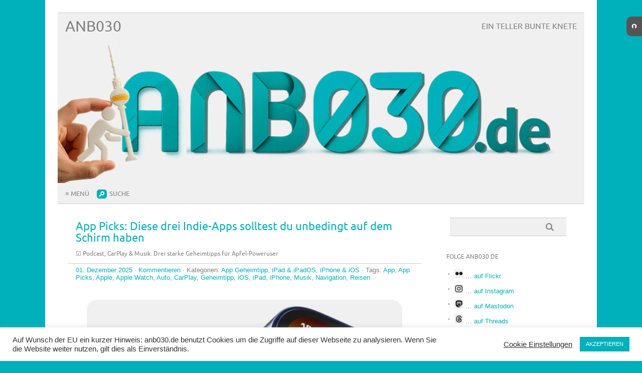

--- FILE ---
content_type: text/html; charset=UTF-8
request_url: https://anb030.de/a/tag/geheimtipp/
body_size: 25982
content:
<!DOCTYPE html PUBLIC "-//W3C//DTD XHTML 1.0 Transitional//EN" "http://www.w3.org/TR/xhtml1/DTD/xhtml1-transitional.dtd"> 
<html lang="de" xmlns="http://www.w3.org/1999/xhtml">

<head>
	<meta http-equiv="Content-Type" content="text/html; charset=UTF-8" />
	<meta name="viewport" content="width=device-width, initial-scale=1, maximum-scale=1" />
		
	
			
	
		<link rel="pingback" href="https://anb030.de/a/xmlrpc.php" />
	<title>Geheimtipp &#8211; anb030</title>
<meta name='robots' content='max-image-preview:large' />
<link rel='dns-prefetch' href='//static.addtoany.com' />
<link rel="alternate" type="application/rss+xml" title="anb030 &raquo; Feed" href="https://anb030.de/a/feed/" />
<link rel="alternate" type="application/rss+xml" title="anb030 &raquo; Kommentar-Feed" href="https://anb030.de/a/comments/feed/" />
<link rel="alternate" type="application/rss+xml" title="anb030 &raquo; Geheimtipp Schlagwort-Feed" href="https://anb030.de/a/tag/geheimtipp/feed/" />
<style id='wp-img-auto-sizes-contain-inline-css' type='text/css'>
img:is([sizes=auto i],[sizes^="auto," i]){contain-intrinsic-size:3000px 1500px}
/*# sourceURL=wp-img-auto-sizes-contain-inline-css */
</style>
<style id='wp-emoji-styles-inline-css' type='text/css'>

	img.wp-smiley, img.emoji {
		display: inline !important;
		border: none !important;
		box-shadow: none !important;
		height: 1em !important;
		width: 1em !important;
		margin: 0 0.07em !important;
		vertical-align: -0.1em !important;
		background: none !important;
		padding: 0 !important;
	}
/*# sourceURL=wp-emoji-styles-inline-css */
</style>
<style id='wp-block-library-inline-css' type='text/css'>
:root{--wp-block-synced-color:#7a00df;--wp-block-synced-color--rgb:122,0,223;--wp-bound-block-color:var(--wp-block-synced-color);--wp-editor-canvas-background:#ddd;--wp-admin-theme-color:#007cba;--wp-admin-theme-color--rgb:0,124,186;--wp-admin-theme-color-darker-10:#006ba1;--wp-admin-theme-color-darker-10--rgb:0,107,160.5;--wp-admin-theme-color-darker-20:#005a87;--wp-admin-theme-color-darker-20--rgb:0,90,135;--wp-admin-border-width-focus:2px}@media (min-resolution:192dpi){:root{--wp-admin-border-width-focus:1.5px}}.wp-element-button{cursor:pointer}:root .has-very-light-gray-background-color{background-color:#eee}:root .has-very-dark-gray-background-color{background-color:#313131}:root .has-very-light-gray-color{color:#eee}:root .has-very-dark-gray-color{color:#313131}:root .has-vivid-green-cyan-to-vivid-cyan-blue-gradient-background{background:linear-gradient(135deg,#00d084,#0693e3)}:root .has-purple-crush-gradient-background{background:linear-gradient(135deg,#34e2e4,#4721fb 50%,#ab1dfe)}:root .has-hazy-dawn-gradient-background{background:linear-gradient(135deg,#faaca8,#dad0ec)}:root .has-subdued-olive-gradient-background{background:linear-gradient(135deg,#fafae1,#67a671)}:root .has-atomic-cream-gradient-background{background:linear-gradient(135deg,#fdd79a,#004a59)}:root .has-nightshade-gradient-background{background:linear-gradient(135deg,#330968,#31cdcf)}:root .has-midnight-gradient-background{background:linear-gradient(135deg,#020381,#2874fc)}:root{--wp--preset--font-size--normal:16px;--wp--preset--font-size--huge:42px}.has-regular-font-size{font-size:1em}.has-larger-font-size{font-size:2.625em}.has-normal-font-size{font-size:var(--wp--preset--font-size--normal)}.has-huge-font-size{font-size:var(--wp--preset--font-size--huge)}.has-text-align-center{text-align:center}.has-text-align-left{text-align:left}.has-text-align-right{text-align:right}.has-fit-text{white-space:nowrap!important}#end-resizable-editor-section{display:none}.aligncenter{clear:both}.items-justified-left{justify-content:flex-start}.items-justified-center{justify-content:center}.items-justified-right{justify-content:flex-end}.items-justified-space-between{justify-content:space-between}.screen-reader-text{border:0;clip-path:inset(50%);height:1px;margin:-1px;overflow:hidden;padding:0;position:absolute;width:1px;word-wrap:normal!important}.screen-reader-text:focus{background-color:#ddd;clip-path:none;color:#444;display:block;font-size:1em;height:auto;left:5px;line-height:normal;padding:15px 23px 14px;text-decoration:none;top:5px;width:auto;z-index:100000}html :where(.has-border-color){border-style:solid}html :where([style*=border-top-color]){border-top-style:solid}html :where([style*=border-right-color]){border-right-style:solid}html :where([style*=border-bottom-color]){border-bottom-style:solid}html :where([style*=border-left-color]){border-left-style:solid}html :where([style*=border-width]){border-style:solid}html :where([style*=border-top-width]){border-top-style:solid}html :where([style*=border-right-width]){border-right-style:solid}html :where([style*=border-bottom-width]){border-bottom-style:solid}html :where([style*=border-left-width]){border-left-style:solid}html :where(img[class*=wp-image-]){height:auto;max-width:100%}:where(figure){margin:0 0 1em}html :where(.is-position-sticky){--wp-admin--admin-bar--position-offset:var(--wp-admin--admin-bar--height,0px)}@media screen and (max-width:600px){html :where(.is-position-sticky){--wp-admin--admin-bar--position-offset:0px}}

/*# sourceURL=wp-block-library-inline-css */
</style><style id='wp-block-image-inline-css' type='text/css'>
.wp-block-image>a,.wp-block-image>figure>a{display:inline-block}.wp-block-image img{box-sizing:border-box;height:auto;max-width:100%;vertical-align:bottom}@media not (prefers-reduced-motion){.wp-block-image img.hide{visibility:hidden}.wp-block-image img.show{animation:show-content-image .4s}}.wp-block-image[style*=border-radius] img,.wp-block-image[style*=border-radius]>a{border-radius:inherit}.wp-block-image.has-custom-border img{box-sizing:border-box}.wp-block-image.aligncenter{text-align:center}.wp-block-image.alignfull>a,.wp-block-image.alignwide>a{width:100%}.wp-block-image.alignfull img,.wp-block-image.alignwide img{height:auto;width:100%}.wp-block-image .aligncenter,.wp-block-image .alignleft,.wp-block-image .alignright,.wp-block-image.aligncenter,.wp-block-image.alignleft,.wp-block-image.alignright{display:table}.wp-block-image .aligncenter>figcaption,.wp-block-image .alignleft>figcaption,.wp-block-image .alignright>figcaption,.wp-block-image.aligncenter>figcaption,.wp-block-image.alignleft>figcaption,.wp-block-image.alignright>figcaption{caption-side:bottom;display:table-caption}.wp-block-image .alignleft{float:left;margin:.5em 1em .5em 0}.wp-block-image .alignright{float:right;margin:.5em 0 .5em 1em}.wp-block-image .aligncenter{margin-left:auto;margin-right:auto}.wp-block-image :where(figcaption){margin-bottom:1em;margin-top:.5em}.wp-block-image.is-style-circle-mask img{border-radius:9999px}@supports ((-webkit-mask-image:none) or (mask-image:none)) or (-webkit-mask-image:none){.wp-block-image.is-style-circle-mask img{border-radius:0;-webkit-mask-image:url('data:image/svg+xml;utf8,<svg viewBox="0 0 100 100" xmlns="http://www.w3.org/2000/svg"><circle cx="50" cy="50" r="50"/></svg>');mask-image:url('data:image/svg+xml;utf8,<svg viewBox="0 0 100 100" xmlns="http://www.w3.org/2000/svg"><circle cx="50" cy="50" r="50"/></svg>');mask-mode:alpha;-webkit-mask-position:center;mask-position:center;-webkit-mask-repeat:no-repeat;mask-repeat:no-repeat;-webkit-mask-size:contain;mask-size:contain}}:root :where(.wp-block-image.is-style-rounded img,.wp-block-image .is-style-rounded img){border-radius:9999px}.wp-block-image figure{margin:0}.wp-lightbox-container{display:flex;flex-direction:column;position:relative}.wp-lightbox-container img{cursor:zoom-in}.wp-lightbox-container img:hover+button{opacity:1}.wp-lightbox-container button{align-items:center;backdrop-filter:blur(16px) saturate(180%);background-color:#5a5a5a40;border:none;border-radius:4px;cursor:zoom-in;display:flex;height:20px;justify-content:center;opacity:0;padding:0;position:absolute;right:16px;text-align:center;top:16px;width:20px;z-index:100}@media not (prefers-reduced-motion){.wp-lightbox-container button{transition:opacity .2s ease}}.wp-lightbox-container button:focus-visible{outline:3px auto #5a5a5a40;outline:3px auto -webkit-focus-ring-color;outline-offset:3px}.wp-lightbox-container button:hover{cursor:pointer;opacity:1}.wp-lightbox-container button:focus{opacity:1}.wp-lightbox-container button:focus,.wp-lightbox-container button:hover,.wp-lightbox-container button:not(:hover):not(:active):not(.has-background){background-color:#5a5a5a40;border:none}.wp-lightbox-overlay{box-sizing:border-box;cursor:zoom-out;height:100vh;left:0;overflow:hidden;position:fixed;top:0;visibility:hidden;width:100%;z-index:100000}.wp-lightbox-overlay .close-button{align-items:center;cursor:pointer;display:flex;justify-content:center;min-height:40px;min-width:40px;padding:0;position:absolute;right:calc(env(safe-area-inset-right) + 16px);top:calc(env(safe-area-inset-top) + 16px);z-index:5000000}.wp-lightbox-overlay .close-button:focus,.wp-lightbox-overlay .close-button:hover,.wp-lightbox-overlay .close-button:not(:hover):not(:active):not(.has-background){background:none;border:none}.wp-lightbox-overlay .lightbox-image-container{height:var(--wp--lightbox-container-height);left:50%;overflow:hidden;position:absolute;top:50%;transform:translate(-50%,-50%);transform-origin:top left;width:var(--wp--lightbox-container-width);z-index:9999999999}.wp-lightbox-overlay .wp-block-image{align-items:center;box-sizing:border-box;display:flex;height:100%;justify-content:center;margin:0;position:relative;transform-origin:0 0;width:100%;z-index:3000000}.wp-lightbox-overlay .wp-block-image img{height:var(--wp--lightbox-image-height);min-height:var(--wp--lightbox-image-height);min-width:var(--wp--lightbox-image-width);width:var(--wp--lightbox-image-width)}.wp-lightbox-overlay .wp-block-image figcaption{display:none}.wp-lightbox-overlay button{background:none;border:none}.wp-lightbox-overlay .scrim{background-color:#fff;height:100%;opacity:.9;position:absolute;width:100%;z-index:2000000}.wp-lightbox-overlay.active{visibility:visible}@media not (prefers-reduced-motion){.wp-lightbox-overlay.active{animation:turn-on-visibility .25s both}.wp-lightbox-overlay.active img{animation:turn-on-visibility .35s both}.wp-lightbox-overlay.show-closing-animation:not(.active){animation:turn-off-visibility .35s both}.wp-lightbox-overlay.show-closing-animation:not(.active) img{animation:turn-off-visibility .25s both}.wp-lightbox-overlay.zoom.active{animation:none;opacity:1;visibility:visible}.wp-lightbox-overlay.zoom.active .lightbox-image-container{animation:lightbox-zoom-in .4s}.wp-lightbox-overlay.zoom.active .lightbox-image-container img{animation:none}.wp-lightbox-overlay.zoom.active .scrim{animation:turn-on-visibility .4s forwards}.wp-lightbox-overlay.zoom.show-closing-animation:not(.active){animation:none}.wp-lightbox-overlay.zoom.show-closing-animation:not(.active) .lightbox-image-container{animation:lightbox-zoom-out .4s}.wp-lightbox-overlay.zoom.show-closing-animation:not(.active) .lightbox-image-container img{animation:none}.wp-lightbox-overlay.zoom.show-closing-animation:not(.active) .scrim{animation:turn-off-visibility .4s forwards}}@keyframes show-content-image{0%{visibility:hidden}99%{visibility:hidden}to{visibility:visible}}@keyframes turn-on-visibility{0%{opacity:0}to{opacity:1}}@keyframes turn-off-visibility{0%{opacity:1;visibility:visible}99%{opacity:0;visibility:visible}to{opacity:0;visibility:hidden}}@keyframes lightbox-zoom-in{0%{transform:translate(calc((-100vw + var(--wp--lightbox-scrollbar-width))/2 + var(--wp--lightbox-initial-left-position)),calc(-50vh + var(--wp--lightbox-initial-top-position))) scale(var(--wp--lightbox-scale))}to{transform:translate(-50%,-50%) scale(1)}}@keyframes lightbox-zoom-out{0%{transform:translate(-50%,-50%) scale(1);visibility:visible}99%{visibility:visible}to{transform:translate(calc((-100vw + var(--wp--lightbox-scrollbar-width))/2 + var(--wp--lightbox-initial-left-position)),calc(-50vh + var(--wp--lightbox-initial-top-position))) scale(var(--wp--lightbox-scale));visibility:hidden}}
/*# sourceURL=https://anb030.de/a/wp-includes/blocks/image/style.min.css */
</style>
<style id='wp-block-paragraph-inline-css' type='text/css'>
.is-small-text{font-size:.875em}.is-regular-text{font-size:1em}.is-large-text{font-size:2.25em}.is-larger-text{font-size:3em}.has-drop-cap:not(:focus):first-letter{float:left;font-size:8.4em;font-style:normal;font-weight:100;line-height:.68;margin:.05em .1em 0 0;text-transform:uppercase}body.rtl .has-drop-cap:not(:focus):first-letter{float:none;margin-left:.1em}p.has-drop-cap.has-background{overflow:hidden}:root :where(p.has-background){padding:1.25em 2.375em}:where(p.has-text-color:not(.has-link-color)) a{color:inherit}p.has-text-align-left[style*="writing-mode:vertical-lr"],p.has-text-align-right[style*="writing-mode:vertical-rl"]{rotate:180deg}
/*# sourceURL=https://anb030.de/a/wp-includes/blocks/paragraph/style.min.css */
</style>
<style id='wp-block-quote-inline-css' type='text/css'>
.wp-block-quote{box-sizing:border-box;overflow-wrap:break-word}.wp-block-quote.is-large:where(:not(.is-style-plain)),.wp-block-quote.is-style-large:where(:not(.is-style-plain)){margin-bottom:1em;padding:0 1em}.wp-block-quote.is-large:where(:not(.is-style-plain)) p,.wp-block-quote.is-style-large:where(:not(.is-style-plain)) p{font-size:1.5em;font-style:italic;line-height:1.6}.wp-block-quote.is-large:where(:not(.is-style-plain)) cite,.wp-block-quote.is-large:where(:not(.is-style-plain)) footer,.wp-block-quote.is-style-large:where(:not(.is-style-plain)) cite,.wp-block-quote.is-style-large:where(:not(.is-style-plain)) footer{font-size:1.125em;text-align:right}.wp-block-quote>cite{display:block}
/*# sourceURL=https://anb030.de/a/wp-includes/blocks/quote/style.min.css */
</style>
<style id='global-styles-inline-css' type='text/css'>
:root{--wp--preset--aspect-ratio--square: 1;--wp--preset--aspect-ratio--4-3: 4/3;--wp--preset--aspect-ratio--3-4: 3/4;--wp--preset--aspect-ratio--3-2: 3/2;--wp--preset--aspect-ratio--2-3: 2/3;--wp--preset--aspect-ratio--16-9: 16/9;--wp--preset--aspect-ratio--9-16: 9/16;--wp--preset--color--black: #000000;--wp--preset--color--cyan-bluish-gray: #abb8c3;--wp--preset--color--white: #ffffff;--wp--preset--color--pale-pink: #f78da7;--wp--preset--color--vivid-red: #cf2e2e;--wp--preset--color--luminous-vivid-orange: #ff6900;--wp--preset--color--luminous-vivid-amber: #fcb900;--wp--preset--color--light-green-cyan: #7bdcb5;--wp--preset--color--vivid-green-cyan: #00d084;--wp--preset--color--pale-cyan-blue: #8ed1fc;--wp--preset--color--vivid-cyan-blue: #0693e3;--wp--preset--color--vivid-purple: #9b51e0;--wp--preset--gradient--vivid-cyan-blue-to-vivid-purple: linear-gradient(135deg,rgb(6,147,227) 0%,rgb(155,81,224) 100%);--wp--preset--gradient--light-green-cyan-to-vivid-green-cyan: linear-gradient(135deg,rgb(122,220,180) 0%,rgb(0,208,130) 100%);--wp--preset--gradient--luminous-vivid-amber-to-luminous-vivid-orange: linear-gradient(135deg,rgb(252,185,0) 0%,rgb(255,105,0) 100%);--wp--preset--gradient--luminous-vivid-orange-to-vivid-red: linear-gradient(135deg,rgb(255,105,0) 0%,rgb(207,46,46) 100%);--wp--preset--gradient--very-light-gray-to-cyan-bluish-gray: linear-gradient(135deg,rgb(238,238,238) 0%,rgb(169,184,195) 100%);--wp--preset--gradient--cool-to-warm-spectrum: linear-gradient(135deg,rgb(74,234,220) 0%,rgb(151,120,209) 20%,rgb(207,42,186) 40%,rgb(238,44,130) 60%,rgb(251,105,98) 80%,rgb(254,248,76) 100%);--wp--preset--gradient--blush-light-purple: linear-gradient(135deg,rgb(255,206,236) 0%,rgb(152,150,240) 100%);--wp--preset--gradient--blush-bordeaux: linear-gradient(135deg,rgb(254,205,165) 0%,rgb(254,45,45) 50%,rgb(107,0,62) 100%);--wp--preset--gradient--luminous-dusk: linear-gradient(135deg,rgb(255,203,112) 0%,rgb(199,81,192) 50%,rgb(65,88,208) 100%);--wp--preset--gradient--pale-ocean: linear-gradient(135deg,rgb(255,245,203) 0%,rgb(182,227,212) 50%,rgb(51,167,181) 100%);--wp--preset--gradient--electric-grass: linear-gradient(135deg,rgb(202,248,128) 0%,rgb(113,206,126) 100%);--wp--preset--gradient--midnight: linear-gradient(135deg,rgb(2,3,129) 0%,rgb(40,116,252) 100%);--wp--preset--font-size--small: 13px;--wp--preset--font-size--medium: 20px;--wp--preset--font-size--large: 36px;--wp--preset--font-size--x-large: 42px;--wp--preset--spacing--20: 0.44rem;--wp--preset--spacing--30: 0.67rem;--wp--preset--spacing--40: 1rem;--wp--preset--spacing--50: 1.5rem;--wp--preset--spacing--60: 2.25rem;--wp--preset--spacing--70: 3.38rem;--wp--preset--spacing--80: 5.06rem;--wp--preset--shadow--natural: 6px 6px 9px rgba(0, 0, 0, 0.2);--wp--preset--shadow--deep: 12px 12px 50px rgba(0, 0, 0, 0.4);--wp--preset--shadow--sharp: 6px 6px 0px rgba(0, 0, 0, 0.2);--wp--preset--shadow--outlined: 6px 6px 0px -3px rgb(255, 255, 255), 6px 6px rgb(0, 0, 0);--wp--preset--shadow--crisp: 6px 6px 0px rgb(0, 0, 0);}:where(.is-layout-flex){gap: 0.5em;}:where(.is-layout-grid){gap: 0.5em;}body .is-layout-flex{display: flex;}.is-layout-flex{flex-wrap: wrap;align-items: center;}.is-layout-flex > :is(*, div){margin: 0;}body .is-layout-grid{display: grid;}.is-layout-grid > :is(*, div){margin: 0;}:where(.wp-block-columns.is-layout-flex){gap: 2em;}:where(.wp-block-columns.is-layout-grid){gap: 2em;}:where(.wp-block-post-template.is-layout-flex){gap: 1.25em;}:where(.wp-block-post-template.is-layout-grid){gap: 1.25em;}.has-black-color{color: var(--wp--preset--color--black) !important;}.has-cyan-bluish-gray-color{color: var(--wp--preset--color--cyan-bluish-gray) !important;}.has-white-color{color: var(--wp--preset--color--white) !important;}.has-pale-pink-color{color: var(--wp--preset--color--pale-pink) !important;}.has-vivid-red-color{color: var(--wp--preset--color--vivid-red) !important;}.has-luminous-vivid-orange-color{color: var(--wp--preset--color--luminous-vivid-orange) !important;}.has-luminous-vivid-amber-color{color: var(--wp--preset--color--luminous-vivid-amber) !important;}.has-light-green-cyan-color{color: var(--wp--preset--color--light-green-cyan) !important;}.has-vivid-green-cyan-color{color: var(--wp--preset--color--vivid-green-cyan) !important;}.has-pale-cyan-blue-color{color: var(--wp--preset--color--pale-cyan-blue) !important;}.has-vivid-cyan-blue-color{color: var(--wp--preset--color--vivid-cyan-blue) !important;}.has-vivid-purple-color{color: var(--wp--preset--color--vivid-purple) !important;}.has-black-background-color{background-color: var(--wp--preset--color--black) !important;}.has-cyan-bluish-gray-background-color{background-color: var(--wp--preset--color--cyan-bluish-gray) !important;}.has-white-background-color{background-color: var(--wp--preset--color--white) !important;}.has-pale-pink-background-color{background-color: var(--wp--preset--color--pale-pink) !important;}.has-vivid-red-background-color{background-color: var(--wp--preset--color--vivid-red) !important;}.has-luminous-vivid-orange-background-color{background-color: var(--wp--preset--color--luminous-vivid-orange) !important;}.has-luminous-vivid-amber-background-color{background-color: var(--wp--preset--color--luminous-vivid-amber) !important;}.has-light-green-cyan-background-color{background-color: var(--wp--preset--color--light-green-cyan) !important;}.has-vivid-green-cyan-background-color{background-color: var(--wp--preset--color--vivid-green-cyan) !important;}.has-pale-cyan-blue-background-color{background-color: var(--wp--preset--color--pale-cyan-blue) !important;}.has-vivid-cyan-blue-background-color{background-color: var(--wp--preset--color--vivid-cyan-blue) !important;}.has-vivid-purple-background-color{background-color: var(--wp--preset--color--vivid-purple) !important;}.has-black-border-color{border-color: var(--wp--preset--color--black) !important;}.has-cyan-bluish-gray-border-color{border-color: var(--wp--preset--color--cyan-bluish-gray) !important;}.has-white-border-color{border-color: var(--wp--preset--color--white) !important;}.has-pale-pink-border-color{border-color: var(--wp--preset--color--pale-pink) !important;}.has-vivid-red-border-color{border-color: var(--wp--preset--color--vivid-red) !important;}.has-luminous-vivid-orange-border-color{border-color: var(--wp--preset--color--luminous-vivid-orange) !important;}.has-luminous-vivid-amber-border-color{border-color: var(--wp--preset--color--luminous-vivid-amber) !important;}.has-light-green-cyan-border-color{border-color: var(--wp--preset--color--light-green-cyan) !important;}.has-vivid-green-cyan-border-color{border-color: var(--wp--preset--color--vivid-green-cyan) !important;}.has-pale-cyan-blue-border-color{border-color: var(--wp--preset--color--pale-cyan-blue) !important;}.has-vivid-cyan-blue-border-color{border-color: var(--wp--preset--color--vivid-cyan-blue) !important;}.has-vivid-purple-border-color{border-color: var(--wp--preset--color--vivid-purple) !important;}.has-vivid-cyan-blue-to-vivid-purple-gradient-background{background: var(--wp--preset--gradient--vivid-cyan-blue-to-vivid-purple) !important;}.has-light-green-cyan-to-vivid-green-cyan-gradient-background{background: var(--wp--preset--gradient--light-green-cyan-to-vivid-green-cyan) !important;}.has-luminous-vivid-amber-to-luminous-vivid-orange-gradient-background{background: var(--wp--preset--gradient--luminous-vivid-amber-to-luminous-vivid-orange) !important;}.has-luminous-vivid-orange-to-vivid-red-gradient-background{background: var(--wp--preset--gradient--luminous-vivid-orange-to-vivid-red) !important;}.has-very-light-gray-to-cyan-bluish-gray-gradient-background{background: var(--wp--preset--gradient--very-light-gray-to-cyan-bluish-gray) !important;}.has-cool-to-warm-spectrum-gradient-background{background: var(--wp--preset--gradient--cool-to-warm-spectrum) !important;}.has-blush-light-purple-gradient-background{background: var(--wp--preset--gradient--blush-light-purple) !important;}.has-blush-bordeaux-gradient-background{background: var(--wp--preset--gradient--blush-bordeaux) !important;}.has-luminous-dusk-gradient-background{background: var(--wp--preset--gradient--luminous-dusk) !important;}.has-pale-ocean-gradient-background{background: var(--wp--preset--gradient--pale-ocean) !important;}.has-electric-grass-gradient-background{background: var(--wp--preset--gradient--electric-grass) !important;}.has-midnight-gradient-background{background: var(--wp--preset--gradient--midnight) !important;}.has-small-font-size{font-size: var(--wp--preset--font-size--small) !important;}.has-medium-font-size{font-size: var(--wp--preset--font-size--medium) !important;}.has-large-font-size{font-size: var(--wp--preset--font-size--large) !important;}.has-x-large-font-size{font-size: var(--wp--preset--font-size--x-large) !important;}
/*# sourceURL=global-styles-inline-css */
</style>

<style id='classic-theme-styles-inline-css' type='text/css'>
/*! This file is auto-generated */
.wp-block-button__link{color:#fff;background-color:#32373c;border-radius:9999px;box-shadow:none;text-decoration:none;padding:calc(.667em + 2px) calc(1.333em + 2px);font-size:1.125em}.wp-block-file__button{background:#32373c;color:#fff;text-decoration:none}
/*# sourceURL=/wp-includes/css/classic-themes.min.css */
</style>
<link rel='stylesheet' id='cookie-law-info-css' href='https://anb030.de/a/wp-content/plugins/cookie-law-info/legacy/public/css/cookie-law-info-public.css?ver=3.3.9.1' type='text/css' media='all' />
<link rel='stylesheet' id='cookie-law-info-gdpr-css' href='https://anb030.de/a/wp-content/plugins/cookie-law-info/legacy/public/css/cookie-law-info-gdpr.css?ver=3.3.9.1' type='text/css' media='all' />
<link rel='stylesheet' id='gallery-manager-css' href='https://anb030.de/a/wp-content/plugins/gallery-manager-pro/assets/css/gallery-manager.css?ver=6.9' type='text/css' media='all' />
<link rel='stylesheet' id='tb-search-in-menu-styles-css' href='https://anb030.de/a/wp-content/plugins/tb-search-in-menu/css/front.css?ver=6.9' type='text/css' media='all' />
<style id='tb-search-in-menu-styles-inline-css' type='text/css'>
.tb-search { background-color:#00b0ba;}
.tb-menu-search { background-color:rgba(0,176,186,0.9);}
.tb-menu-search .search-field, .tb-menu-search .search-field:focus, .search-close span { color:#404040;}
.tb-menu-search .search-field { border-color:#404040;}
.tb-menu-search .search-field::-webkit-input-placeholder { color:#404040;}
.tb-menu-search .search-field:-moz-placeholder { color:#404040;}
.tb-menu-search .search-field::-moz-placeholder { color:#404040;}
.tb-menu-search .search-field::-ms-input-placeholder { color:#404040;}

/*# sourceURL=tb-search-in-menu-styles-inline-css */
</style>
<link rel='stylesheet' id='picolight-style-css' href='https://anb030.de/a/wp-content/themes/picolight/style.css?ver=6.9' type='text/css' media='all' />
<link rel='stylesheet' id='meks-flickr-widget-css' href='https://anb030.de/a/wp-content/plugins/meks-simple-flickr-widget/css/style.css?ver=1.3' type='text/css' media='all' />
<link rel='stylesheet' id='tablepress-default-css' href='https://anb030.de/a/wp-content/plugins/tablepress/css/build/default.css?ver=3.2.6' type='text/css' media='all' />
<link rel='stylesheet' id='addtoany-css' href='https://anb030.de/a/wp-content/plugins/add-to-any/addtoany.min.css?ver=1.16' type='text/css' media='all' />
<script type="text/javascript" id="addtoany-core-js-before">
/* <![CDATA[ */
window.a2a_config=window.a2a_config||{};a2a_config.callbacks=[];a2a_config.overlays=[];a2a_config.templates={};a2a_localize = {
	Share: "Teilen",
	Save: "Speichern",
	Subscribe: "Abonnieren",
	Email: "E-Mail",
	Bookmark: "Lesezeichen",
	ShowAll: "Alle anzeigen",
	ShowLess: "Weniger anzeigen",
	FindServices: "Dienst(e) suchen",
	FindAnyServiceToAddTo: "Um weitere Dienste ergänzen",
	PoweredBy: "Präsentiert von",
	ShareViaEmail: "Teilen via E-Mail",
	SubscribeViaEmail: "Via E-Mail abonnieren",
	BookmarkInYourBrowser: "Lesezeichen in deinem Browser",
	BookmarkInstructions: "Drücke Ctrl+D oder \u2318+D um diese Seite bei den Lesenzeichen zu speichern.",
	AddToYourFavorites: "Zu deinen Favoriten hinzufügen",
	SendFromWebOrProgram: "Senden von jeder E-Mail Adresse oder E-Mail-Programm",
	EmailProgram: "E-Mail-Programm",
	More: "Mehr&#8230;",
	ThanksForSharing: "Thanks for sharing!",
	ThanksForFollowing: "Thanks for following!"
};

a2a_config.icon_color="transparent,#00b0ba";

//# sourceURL=addtoany-core-js-before
/* ]]> */
</script>
<script type="text/javascript" defer src="https://static.addtoany.com/menu/page.js" id="addtoany-core-js"></script>
<script type="text/javascript" src="https://anb030.de/a/wp-includes/js/jquery/jquery.min.js?ver=3.7.1" id="jquery-core-js"></script>
<script type="text/javascript" src="https://anb030.de/a/wp-includes/js/jquery/jquery-migrate.min.js?ver=3.4.1" id="jquery-migrate-js"></script>
<script type="text/javascript" defer src="https://anb030.de/a/wp-content/plugins/add-to-any/addtoany.min.js?ver=1.1" id="addtoany-jquery-js"></script>
<script type="text/javascript" id="cookie-law-info-js-extra">
/* <![CDATA[ */
var Cli_Data = {"nn_cookie_ids":[],"cookielist":[],"non_necessary_cookies":[],"ccpaEnabled":"","ccpaRegionBased":"","ccpaBarEnabled":"","strictlyEnabled":["necessary","obligatoire"],"ccpaType":"gdpr","js_blocking":"1","custom_integration":"","triggerDomRefresh":"","secure_cookies":""};
var cli_cookiebar_settings = {"animate_speed_hide":"500","animate_speed_show":"500","background":"#FFF","border":"#b1a6a6c2","border_on":"","button_1_button_colour":"#00b0ba","button_1_button_hover":"#008d95","button_1_link_colour":"#fff","button_1_as_button":"1","button_1_new_win":"","button_2_button_colour":"#333","button_2_button_hover":"#292929","button_2_link_colour":"#444","button_2_as_button":"","button_2_hidebar":"","button_3_button_colour":"#00b0ba","button_3_button_hover":"#008d95","button_3_link_colour":"#fff","button_3_as_button":"1","button_3_new_win":"","button_4_button_colour":"#000","button_4_button_hover":"#000000","button_4_link_colour":"#333333","button_4_as_button":"","button_7_button_colour":"#00b0ba","button_7_button_hover":"#008d95","button_7_link_colour":"#fff","button_7_as_button":"1","button_7_new_win":"","font_family":"inherit","header_fix":"","notify_animate_hide":"1","notify_animate_show":"","notify_div_id":"#cookie-law-info-bar","notify_position_horizontal":"right","notify_position_vertical":"bottom","scroll_close":"","scroll_close_reload":"","accept_close_reload":"","reject_close_reload":"","showagain_tab":"","showagain_background":"#fff","showagain_border":"#000","showagain_div_id":"#cookie-law-info-again","showagain_x_position":"100px","text":"#333333","show_once_yn":"","show_once":"10000","logging_on":"","as_popup":"","popup_overlay":"","bar_heading_text":"","cookie_bar_as":"banner","popup_showagain_position":"bottom-right","widget_position":"right"};
var log_object = {"ajax_url":"https://anb030.de/a/wp-admin/admin-ajax.php"};
//# sourceURL=cookie-law-info-js-extra
/* ]]> */
</script>
<script type="text/javascript" src="https://anb030.de/a/wp-content/plugins/cookie-law-info/legacy/public/js/cookie-law-info-public.js?ver=3.3.9.1" id="cookie-law-info-js"></script>
<script type="text/javascript" src="https://anb030.de/a/wp-content/themes/picolight/js/respond.min.js?ver=6.9" id="respond-js"></script>
<link rel="https://api.w.org/" href="https://anb030.de/a/wp-json/" /><link rel="alternate" title="JSON" type="application/json" href="https://anb030.de/a/wp-json/wp/v2/tags/435" /><link rel="EditURI" type="application/rsd+xml" title="RSD" href="https://anb030.de/a/xmlrpc.php?rsd" />
<meta name="generator" content="WordPress 6.9" />

<style type="text/css">
	a, #comments h3, h3#reply-title {color: #00B0BA;}
</style>
<style type="text/css" id="custom-background-css">
body.custom-background { background-color: #00b0ba; }
</style>
	
<style type='text/css'>
/* START Styles Simple Side Tab v2.2.2 */
#rum_sst_tab {
    font-family: Verdana, sans-serif;
    top: 1px;
    background-color: #555555;
    color: #FFFFFF;
    border-style: solid;
    border-width: 0px;
}

#rum_sst_tab:hover {
    background-color: #00b0ba;
	-moz-box-shadow:    -3px -3px 5px 2px #ccc;
	-webkit-box-shadow: -3px -3px 5px 2px #ccc;
	box-shadow:         -3px -3px 5px 2px #ccc;
}
.rum_sst_contents {
    position:fixed;
    margin:0;
    padding:6px 13px 8px 13px;
    text-decoration:none;
    text-align:center;
    font-size:15px;
    font-weight:bold;
    border-style:solid;
    display:block;
    z-index:100000;
}
.rum_sst_left {
    left:-2px;
    cursor: pointer;
    -webkit-transform-origin:0 0;
    -moz-transform-origin:0 0;
    -o-transform-origin:0 0;
    -ms-transform-origin:0 0;
    -webkit-transform:rotate(270deg);
    -moz-transform:rotate(270deg);
    -ms-transform:rotate(270deg);
    -o-transform:rotate(270deg);
    transform:rotate(270deg);
    -moz-border-radius-bottomright:10px;
    border-bottom-right-radius:10px;
    -moz-border-radius-bottomleft:10px;
    border-bottom-left-radius:10px;
}
.rum_sst_right {
    right:-1px;
    cursor: pointer;
    -webkit-transform-origin:100% 100%;
    -moz-transform-origin:100% 100%;
    -o-transform-origin:100% 100%;
    -ms-transform-origin:100% 100%;
    -webkit-transform:rotate(-90deg);
    -moz-transform:rotate(-90deg);
    -ms-transform:rotate(-90deg);
    -o-transform:rotate(-90deg);
    transform:rotate(-90deg);
    -moz-border-radius-topright:10px;
    border-top-right-radius:10px;
    -moz-border-radius-topleft:10px;
    border-top-left-radius:10px;
}
.rum_sst_right.less-ie-9 {
    right:-120px;
    filter: progid:DXImageTransform.Microsoft.BasicImage(rotation=1);
}
.rum_sst_left.less-ie-9 {
    filter: progid:DXImageTransform.Microsoft.BasicImage(rotation=3);
}
/* END Styles Simple Side Tab */
</style>
<link rel="icon" href="https://anb030.de/a/wp-content/uploads/2025/07/cropped-IMG_3917-32x32.png" sizes="32x32" />
<link rel="icon" href="https://anb030.de/a/wp-content/uploads/2025/07/cropped-IMG_3917-192x192.png" sizes="192x192" />
<link rel="apple-touch-icon" href="https://anb030.de/a/wp-content/uploads/2025/07/cropped-IMG_3917-180x180.png" />
<meta name="msapplication-TileImage" content="https://anb030.de/a/wp-content/uploads/2025/07/cropped-IMG_3917-270x270.png" />
<link rel='stylesheet' id='cookie-law-info-table-css' href='https://anb030.de/a/wp-content/plugins/cookie-law-info/legacy/public/css/cookie-law-info-table.css?ver=3.3.9.1' type='text/css' media='all' />
</head>

<body class="archive tag tag-geheimtipp tag-435 custom-background wp-theme-picolight">
<div id="wrapper">
	<div id="header">
		<h1><a href="https://anb030.de/a">anb030</a></h1>
		<p class="description">Ein Teller bunte Knete</p>
		<img id="headerimage" src="https://anb030.de/a/wp-content/uploads/2025/07/cropped-IMG_3861.jpeg" alt="" />
		<div id="mainnav">
				<div class="menu-mobile-app-settings-menu-container"><ul id="menu-mobile-app-settings-menu" class="menu"><li id="menu-item-5436" class="menu-item menu-item-type-post_type menu-item-object-page menu-item-has-children menu-item-5436"><a href="https://anb030.de/a/menue/">≡ Menü</a>
<ul class="sub-menu">
	<li id="menu-item-5438" class="menu-item menu-item-type-post_type menu-item-object-page menu-item-5438"><a href="https://anb030.de/a/extras/">Extras</a></li>
	<li id="menu-item-5441" class="menu-item menu-item-type-post_type menu-item-object-page menu-item-5441"><a href="https://anb030.de/a/login/">LogIn</a></li>
	<li id="menu-item-5440" class="menu-item menu-item-type-post_type menu-item-object-page menu-item-5440"><a href="https://anb030.de/a/ueber-diese-seite/">Über mich und diese Seite</a></li>
</ul>
</li>
<li id="tb-search-item" class="tb-search-item"><a href="#"><span class="icon-search tb-search"></span>Suche</a></li><div id="tb-search" class="tb-menu-search"><div class="search-close"><span class="icon-cancel tb-close"></span></div><div class="tb-search-inner"><form role="search" method="get" class="search-form" action="https://anb030.de/a/"><label><span class="screen-reader-text">Search for:</span><input type="search" class="search-field" placeholder="Suchbegriff eingeben ..." value="" name="s" title="Search for:" /></label></form></div></div></ul></div>		</div>
	</div>
	<div id="main">

	<div id="content">
						 <div id="post-10030" class="post-10030 post type-post status-publish format-standard hentry category-app-geheimtipp category-ipad category-iphone_ios tag-app tag-app-picks tag-apple tag-apple-watch tag-auto tag-carplay tag-geheimtipp tag-ios tag-ipad tag-iphone tag-musik tag-navigation tag-reisen gallery-content-unit">
				<div class="title">
					<h2><a href="https://anb030.de/a/app-picks-dec25/" title="App Picks: Diese drei Indie-Apps solltest du unbedingt auf dem Schirm haben☑︎ Podcast, CarPlay &amp; Musik: Drei starke Geheimtipps für Apfel-Poweruser">App Picks: Diese drei Indie-Apps solltest du unbedingt auf dem Schirm haben<br /><h3 style='color:gray;font-size:12px;'>☑︎ Podcast, CarPlay & Musik: Drei starke Geheimtipps für Apfel-Poweruser</h3></a></h2>
				</div>
					<div class="meta"><a href="https://anb030.de/a/app-picks-dec25/">01. Dezember 2025</a> &middot; <a href="https://anb030.de/a/app-picks-dec25/#respond">Kommentieren</a>					 &middot; Kategorien: <a href="https://anb030.de/a/category/app-geheimtipp/" rel="category tag">App Geheimtipp</a>, <a href="https://anb030.de/a/category/ipad/" rel="category tag">iPad &amp; iPadOS</a>, <a href="https://anb030.de/a/category/iphone_ios/" rel="category tag">iPhone &amp; iOS</a> &middot; Tags: <a href="https://anb030.de/a/tag/app/" rel="tag">App</a>, <a href="https://anb030.de/a/tag/app-picks/" rel="tag">App Picks</a>, <a href="https://anb030.de/a/tag/apple/" rel="tag">Apple</a>, <a href="https://anb030.de/a/tag/apple-watch/" rel="tag">Apple Watch</a>, <a href="https://anb030.de/a/tag/auto/" rel="tag">Auto</a>, <a href="https://anb030.de/a/tag/carplay/" rel="tag">CarPlay</a>, <a href="https://anb030.de/a/tag/geheimtipp/" rel="tag">Geheimtipp</a>, <a href="https://anb030.de/a/tag/ios/" rel="tag">iOS</a>, <a href="https://anb030.de/a/tag/ipad/" rel="tag">iPad</a>, <a href="https://anb030.de/a/tag/iphone/" rel="tag">iPhone</a>, <a href="https://anb030.de/a/tag/musik/" rel="tag">Musik</a>, <a href="https://anb030.de/a/tag/navigation/" rel="tag">Navigation</a>, <a href="https://anb030.de/a/tag/reisen/" rel="tag">Reisen</a>					</div>

				<div class="entry">
					<div class="wp-block-image is-style-default">
<figure class="aligncenter size-large"><img fetchpriority="high" decoding="async" width="2000" height="1377" src="https://anb030.de/a/wp-content/uploads/2025/11/img_7854.jpg" alt="Titelbild: App-Picks " class="wp-image-10062" srcset="https://anb030.de/a/wp-content/uploads/2025/11/img_7854.jpg 2000w, https://anb030.de/a/wp-content/uploads/2025/11/img_7854-300x207.jpg 300w, https://anb030.de/a/wp-content/uploads/2025/11/img_7854-768x529.jpg 768w, https://anb030.de/a/wp-content/uploads/2025/11/img_7854-1536x1058.jpg 1536w" sizes="(max-width: 2000px) 100vw, 2000px" /></figure>
</div>


<p class="has-text-align-left">Die Kategorie <a href="https://anb030.de/a/category/app-geheimtipp/">App Picks</a> ist meine kleine Wundertüte an App Geheimtipps, ob fürs iPhone, iPad, Apple Watch, Apple TV oder dem Mac. Der App Store von Apple und seine Nischen, es gibt dort draußen schon wirklich viele besondere Applikationen und diese oft unbekannten, sind in meinen Augen auch häufig 5-Sterne-Apps. So stelle ich hier ab und zu besondere und seltene Perlen aus dem App Store vor, die manchmal komplett kostenlos sind, auch mal ein wenig kosten können und fast immer ohne In-App-Käufe auskommen und wenn, dann meistens für ein Trinkgeld. Diese kleinen Helfer-Applikationen sind oft Hobby- oder Open-Source-Projekte von Ein-Personen-Entwicklerteams. Auch wenn euch auf die Schnelle kein Einsatzzweck einfallen mag, empfehle ich euch den Testlauf der aufgeführten Apps wärmstens, denn irgendwann kommt der Tag, an dem einer der Apps auch auf euren Geräten glänzen wird. Lasst euch beeindrucken.</p>



 <a href="https://anb030.de/a/app-picks-dec25/#more-10030" class="more-link">Weiterlesen &raquo;</a>									</div>
			</div>

					 <div id="post-9948" class="post-9948 post type-post status-publish format-standard hentry category-iphone_ios tag-app tag-apple tag-geheimtipp tag-healthkit tag-homekit tag-hth tag-ios tag-iphone tag-kurzbefehle tag-shortcuts gallery-content-unit">
				<div class="title">
					<h2><a href="https://anb030.de/a/actionbutton_tuning/" title="Aktionstaste-Tuning: Ein Tastendruck genügt, um den gewünschten Kurzbefehle-Ordner aufzurufen.☑︎ Erstelle in etwa fünf Minuten ein eigenes, individuelles PopUp-Fenster mit bis zu acht Kurzbefehlen.">Aktionstaste-Tuning: Ein Tastendruck genügt, um den gewünschten Kurzbefehle-Ordner aufzurufen.<br /><h3 style='color:gray;font-size:12px;'>☑︎ Erstelle in etwa fünf Minuten ein eigenes, individuelles PopUp-Fenster mit bis zu acht Kurzbefehlen.</h3></a></h2>
				</div>
					<div class="meta"><a href="https://anb030.de/a/actionbutton_tuning/">14. November 2025</a> &middot; <a href="https://anb030.de/a/actionbutton_tuning/#respond">Kommentieren</a>					 &middot; Kategorien: <a href="https://anb030.de/a/category/iphone_ios/" rel="category tag">iPhone &amp; iOS</a> &middot; Tags: <a href="https://anb030.de/a/tag/app/" rel="tag">App</a>, <a href="https://anb030.de/a/tag/apple/" rel="tag">Apple</a>, <a href="https://anb030.de/a/tag/geheimtipp/" rel="tag">Geheimtipp</a>, <a href="https://anb030.de/a/tag/healthkit/" rel="tag">HealthKit</a>, <a href="https://anb030.de/a/tag/homekit/" rel="tag">HomeKit</a>, <a href="https://anb030.de/a/tag/hth/" rel="tag">HTH</a>, <a href="https://anb030.de/a/tag/ios/" rel="tag">iOS</a>, <a href="https://anb030.de/a/tag/iphone/" rel="tag">iPhone</a>, <a href="https://anb030.de/a/tag/kurzbefehle/" rel="tag">Kurzbefehle</a>, <a href="https://anb030.de/a/tag/shortcuts/" rel="tag">Shortcuts</a>					</div>

				<div class="entry">
					
<figure class="wp-block-image size-large"><img decoding="async" width="2000" height="1533" src="https://anb030.de/a/wp-content/uploads/2025/11/img_7202.jpg" alt="Titelbild: xxx" class="wp-image-9946" srcset="https://anb030.de/a/wp-content/uploads/2025/11/img_7202.jpg 2000w, https://anb030.de/a/wp-content/uploads/2025/11/img_7202-300x230.jpg 300w, https://anb030.de/a/wp-content/uploads/2025/11/img_7202-768x589.jpg 768w, https://anb030.de/a/wp-content/uploads/2025/11/img_7202-1536x1177.jpg 1536w" sizes="(max-width: 2000px) 100vw, 2000px" /></figure>



<p class="has-text-align-left p1">Als das iPhone 15 Pro und 15 Pro Max im Jahr 2023 auf den Markt kamen, fiel vielen Nutzern bereits beim Auspacken etwas auf: Anstelle des klassischen Stummschalters befand sich oben links über der Lautstärkewippe plötzlich eine neue Taste – die sogenannte Aktionstaste (engl.: Action-Button). Ein ähnliches Erlebnis hatte ich jetzt auch, nachdem ich vom iPhone 13 Pro zum iPhone 17 Pro gewechselt bin. Und meine Reaktion? Genau wie damals bei so vielen anderen: Neugierig schauen, kurz damit herumspielen und denken: „<em>Okay … nett. Aber wofür brauche ich die denn bitte?</em>” Wenn man Softwareseitig in den iOS-Einstellungen mit der Aktionstaste herumspielt, merkt man plötzlich, dass sie viel mehr kann, als nur den alten Stummschalter zu ersetzen. Mittlerweile öffnet sie bei mir nicht mehr nur irgendeinen Schnellbefehl, sondern ein kleines PopUp-Fenster mit meinen mehr oder weniger täglich genutzten Kurzbefehlen. Es ist ein persönlicher, individualisierter Ordner, der nur das zeigt, was ich schnell brauche, und mich dorthin bringt, wo ich sonst mehrfach tippen oder wischen müsste. Zugegeben, das ist keine bahnbrechende Neuerfindung, aber im Alltag kann es erstaunlich hilfreich sein.</p>



 <a href="https://anb030.de/a/actionbutton_tuning/#more-9948" class="more-link">Weiterlesen &raquo;</a>									</div>
			</div>

					 <div id="post-9838" class="post-9838 post type-post status-publish format-standard hentry category-ipad category-iphone_ios tag-app tag-apple tag-geheimtipp tag-hth tag-ios tag-ipad tag-iphone tag-kurzbefehle tag-safari tag-shortcuts gallery-content-unit">
				<div class="title">
					<h2><a href="https://anb030.de/a/webtxt-2-clip-shortcut/" title="✄ WEBtxt 2 Clip: Der neue Weg, um den gesamten Text eines Webartikels mit nur wenigen Klicks in die Zwischenablage zu kopieren.☑︎ Über ein kleines Helferlein per Kurzbefehle-App.">✄ WEBtxt 2 Clip: Der neue Weg, um den gesamten Text eines Webartikels mit nur wenigen Klicks in die Zwischenablage zu kopieren.<br /><h3 style='color:gray;font-size:12px;'>☑︎ Über ein kleines Helferlein per Kurzbefehle-App.</h3></a></h2>
				</div>
					<div class="meta"><a href="https://anb030.de/a/webtxt-2-clip-shortcut/">17. Oktober 2025</a> &middot; <a href="https://anb030.de/a/webtxt-2-clip-shortcut/#respond">Kommentieren</a>					 &middot; Kategorien: <a href="https://anb030.de/a/category/ipad/" rel="category tag">iPad &amp; iPadOS</a>, <a href="https://anb030.de/a/category/iphone_ios/" rel="category tag">iPhone &amp; iOS</a> &middot; Tags: <a href="https://anb030.de/a/tag/app/" rel="tag">App</a>, <a href="https://anb030.de/a/tag/apple/" rel="tag">Apple</a>, <a href="https://anb030.de/a/tag/geheimtipp/" rel="tag">Geheimtipp</a>, <a href="https://anb030.de/a/tag/hth/" rel="tag">HTH</a>, <a href="https://anb030.de/a/tag/ios/" rel="tag">iOS</a>, <a href="https://anb030.de/a/tag/ipad/" rel="tag">iPad</a>, <a href="https://anb030.de/a/tag/iphone/" rel="tag">iPhone</a>, <a href="https://anb030.de/a/tag/kurzbefehle/" rel="tag">Kurzbefehle</a>, <a href="https://anb030.de/a/tag/safari/" rel="tag">Safari</a>, <a href="https://anb030.de/a/tag/shortcuts/" rel="tag">Shortcuts</a>					</div>

				<div class="entry">
					<div class="wp-block-image">
<figure class="aligncenter size-large"><img decoding="async" width="1780" height="1226" src="https://anb030.de/a/wp-content/uploads/2025/10/img_6793.jpg" alt="Titelbild - " class="wp-image-9837" srcset="https://anb030.de/a/wp-content/uploads/2025/10/img_6793.jpg 1780w, https://anb030.de/a/wp-content/uploads/2025/10/img_6793-300x207.jpg 300w, https://anb030.de/a/wp-content/uploads/2025/10/img_6793-768x529.jpg 768w, https://anb030.de/a/wp-content/uploads/2025/10/img_6793-1536x1058.jpg 1536w" sizes="(max-width: 1780px) 100vw, 1780px" /></figure>
</div>


<p class="has-text-align-left">Mit iOS 16 brachte Apple im Herbst 2022 endlich die praktische Option „Alles“-Markieren in das Kontextmenü des Safari-Browsers und anderer iPhone- sowie iPad-Apps – ein unscheinbares, aber geniales Werkzeug. Damit ließ sich der pure Text eines Artikels – ohne Werbung und Bedienelementen, also ganz schlicht. – in der Safari-Reader-Ansicht mit wenigen Fingertipps auswählen, um ihn anschließend weiterzuverarbeiten. Leider wurde diese Option ab iOS 17 wieder kommentarlos entfernt – und ich persönlich vermisse diese seither schmerzlich. Es gibt aber Momente, in denen man diese Option braucht, um bspw. den kompletten Textinhalt eines schulischen Chemie-Artikels schnell und unkompliziert zu kopieren, ohne diesen mühsam per Fingergeste vom ersten bis zum letzten Wort markieren zu müssen. Und genau hier setzt mein Workaround mit einem selbst erstellten Kurzbefehl an. Kurz gesagt: In iOS 16 konnte man den gesamten Text eines Artikels im Reader-Modus mit wenigen Klicks über das Kontextmenü und „Alles“-Markieren unkompliziert auswählen. Jetzt funktioniert das mit meinem Kurzbefehl genauso bequem über das „Teilen“-Menü, es wird nichts mehr markiert, sondern alles direkt in die Zwischenablage kopiert.&nbsp;</p>



 <a href="https://anb030.de/a/webtxt-2-clip-shortcut/#more-9838" class="more-link">Weiterlesen &raquo;</a>									</div>
			</div>

					 <div id="post-9686" class="post-9686 post type-post status-publish format-standard hentry category-ipad category-iphone_ios tag-app tag-apple tag-geheimtipp tag-github tag-hth tag-ios tag-ipad tag-iphone tag-scriptable gallery-content-unit">
				<div class="title">
					<h2><a href="https://anb030.de/a/batteryfitness/" title="Mein BatteryFitness-Workaround: So enthüllt Scriptable die tatsächliche Akkugesundheit deines (alten) iPhones.☑︎ My battery dashboard for (almost) all iPhone models with guide and directly view on your device.">Mein BatteryFitness-Workaround: So enthüllt Scriptable die tatsächliche Akkugesundheit deines (alten) iPhones.<br /><h3 style='color:gray;font-size:12px;'>☑︎ My battery dashboard for (almost) all iPhone models with guide and directly view on your device.</h3></a></h2>
				</div>
					<div class="meta"><a href="https://anb030.de/a/batteryfitness/">04. Oktober 2025</a> &middot; <a href="https://anb030.de/a/batteryfitness/#respond">Kommentieren</a>					 &middot; Kategorien: <a href="https://anb030.de/a/category/ipad/" rel="category tag">iPad &amp; iPadOS</a>, <a href="https://anb030.de/a/category/iphone_ios/" rel="category tag">iPhone &amp; iOS</a> &middot; Tags: <a href="https://anb030.de/a/tag/app/" rel="tag">App</a>, <a href="https://anb030.de/a/tag/apple/" rel="tag">Apple</a>, <a href="https://anb030.de/a/tag/geheimtipp/" rel="tag">Geheimtipp</a>, <a href="https://anb030.de/a/tag/github/" rel="tag">GitHub</a>, <a href="https://anb030.de/a/tag/hth/" rel="tag">HTH</a>, <a href="https://anb030.de/a/tag/ios/" rel="tag">iOS</a>, <a href="https://anb030.de/a/tag/ipad/" rel="tag">iPad</a>, <a href="https://anb030.de/a/tag/iphone/" rel="tag">iPhone</a>, <a href="https://anb030.de/a/tag/scriptable/" rel="tag">Scriptable</a>					</div>

				<div class="entry">
					<div class="wp-block-image">
<figure class="aligncenter size-large"><img loading="lazy" decoding="async" width="1536" height="1058" src="https://anb030.de/a/wp-content/uploads/2025/09/img_6284.jpg" alt="Titelbild: iPhone zeigt Akkuanalyse mit Gesundheitsdaten, daneben eine ausgebauter iPhone-Akku und ein Stethoskop." class="wp-image-9693" srcset="https://anb030.de/a/wp-content/uploads/2025/09/img_6284.jpg 1536w, https://anb030.de/a/wp-content/uploads/2025/09/img_6284-300x207.jpg 300w, https://anb030.de/a/wp-content/uploads/2025/09/img_6284-768x529.jpg 768w" sizes="auto, (max-width: 1536px) 100vw, 1536px" /></figure>
</div>


<p class="has-text-align-left p1">Früher oder später fragen sich viele iPhone-Nutzer – so wie ich – wie es um die Gesundheit ihres iPhone-Akkus steht. Das ist besonders relevant, wenn das Altgerät in der Familie weitergegeben oder auf Online-Marktplätzen verkauft werden soll. Klar, lässt sich in den iPhone-Einstellungen unter „Batterie” zwar die maximale Kapazität in Prozent anzeigen. Aber wer es jedoch genauer wissen möchte, stößt schnell an Grenzen – zumindest, wenn man kein iPhone 15 (oder neuer) mit iOS 17.4 (oder neuer) besitzt. Nur bei diesen Geräten zeigt Apple die exakten Ladezyklen und Prozente direkt in den Systemeinstellungen an. Besitzer eines iPhone 14 oder eines älteren Modells &#8211; wie ich mit meinem 13 Pro &#8211; gehen dabei leer aus, hier bleibt nur die Prozentanzeige.&nbsp;Wer jedoch wie ich ein wenig experimentiert und bastelt, kann sich die Zyklen und einige weitere Akku-Daten trotzdem anzeigen lassen.&nbsp;Ich habe dafür ein eigenes Script für die Scriptable-App geschrieben, das die versteckten Akku-Daten direkt aus den iOS-Analysedateien liest. Herausgekommen ist ein so ziemlich praktikabler Workaround, mit dem sich die wichtigsten Kennzahlen wie bspw. die Akku-Kapazität in mAh oder die Betriebszeit seit Ersteinsatz des Akkus direkt am Gerät abrufen lassen – ohne externe Tools oder einen Mac.</p>



 <a href="https://anb030.de/a/batteryfitness/#more-9686" class="more-link">Weiterlesen &raquo;</a>									</div>
			</div>

					 <div id="post-9537" class="post-9537 post type-post status-publish format-standard hentry category-bilder category-webtipp tag-app tag-apple tag-geheimtipp tag-grafik-graphic tag-ios tag-ipad tag-iphone tag-safari tag-webapp tag-webtipp gallery-content-unit">
				<div class="title">
					<h2><a href="https://anb030.de/a/puxeltxt-webapp/" title="puxelTXT – meine kleine WebApp zum Verpixeln von Wörtern in ScreenshotsUm mir teure App-Store-Lösungen zu ersparen, war der Griff zur Tastatur die logische Konsequenz.">puxelTXT – meine kleine WebApp zum Verpixeln von Wörtern in Screenshots<br /><h3 style='color:gray;font-size:12px;'>Um mir teure App-Store-Lösungen zu ersparen, war der Griff zur Tastatur die logische Konsequenz.</h3></a></h2>
				</div>
					<div class="meta"><a href="https://anb030.de/a/puxeltxt-webapp/">15. September 2025</a> &middot; <a href="https://anb030.de/a/puxeltxt-webapp/#respond">Kommentieren</a>					 &middot; Kategorien: <a href="https://anb030.de/a/category/bilder/" rel="category tag">Bilder</a>, <a href="https://anb030.de/a/category/webtipp/" rel="category tag">WEBtipp</a> &middot; Tags: <a href="https://anb030.de/a/tag/app/" rel="tag">App</a>, <a href="https://anb030.de/a/tag/apple/" rel="tag">Apple</a>, <a href="https://anb030.de/a/tag/geheimtipp/" rel="tag">Geheimtipp</a>, <a href="https://anb030.de/a/tag/grafik-graphic/" rel="tag">Grafik</a>, <a href="https://anb030.de/a/tag/ios/" rel="tag">iOS</a>, <a href="https://anb030.de/a/tag/ipad/" rel="tag">iPad</a>, <a href="https://anb030.de/a/tag/iphone/" rel="tag">iPhone</a>, <a href="https://anb030.de/a/tag/safari/" rel="tag">Safari</a>, <a href="https://anb030.de/a/tag/webapp/" rel="tag">WebAPP</a>, <a href="https://anb030.de/a/tag/webtipp/" rel="tag">WEBtipp</a>					</div>

				<div class="entry">
					<div class="wp-block-image">
<figure class="aligncenter size-large"><img loading="lazy" decoding="async" width="1642" height="1130" src="https://anb030.de/a/wp-content/uploads/2025/09/img_5658.jpg" alt="Titelbild " class="wp-image-9556" srcset="https://anb030.de/a/wp-content/uploads/2025/09/img_5658.jpg 1642w, https://anb030.de/a/wp-content/uploads/2025/09/img_5658-300x206.jpg 300w, https://anb030.de/a/wp-content/uploads/2025/09/img_5658-768x529.jpg 768w, https://anb030.de/a/wp-content/uploads/2025/09/img_5658-1536x1057.jpg 1536w" sizes="auto, (max-width: 1642px) 100vw, 1642px" /></figure>
</div>


<p class="has-text-align-left">Das kennt ihr bestimmt auch: Ihr macht schnell einen Screenshot (Bildschirmfoto) auf dem iPhone, wollt diesen verschicken oder posten und merkt dann, dass noch ein Name oder eine E-Mail-Adresse darauf steht, die nicht jeder sehen sollte. Um dieses kleine Problem zu lösen, habe ich mich in Apples Software Kaufhaus namens App Store umgesehen. Die gefundenen Apps, die genau das versprechen, haben jedoch eine unschöne Gemeinsamkeit: Sie haben hohe Abo-Modelle oder sind extrem mit Werbung zugepflastert. Da dachte ich mir: „Das muss doch auch einfacher gehen.“ Also haben meine Finger angefangen, eine kleine WebApp zu entwickeln. Die Grafiken und das Icon habe ich liebevoll selbst gestaltet – schlicht, aber modern und ein wenig von den Apple SF-Symbolen inspiriert.</p>



 <a href="https://anb030.de/a/puxeltxt-webapp/#more-9537" class="more-link">Weiterlesen &raquo;</a>									</div>
			</div>

					 <div id="post-9496" class="post-9496 post type-post status-publish format-standard hentry category-bilder category-iphone_ios tag-app tag-apple tag-geheimtipp tag-hth tag-ios tag-iphone tag-spam gallery-content-unit">
				<div class="title">
					<h2><a href="https://anb030.de/a/spam-anrufe-aus-dem-ausland/" title="Immer mehr Spam-Anrufe aus dem Ausland☑︎ Mein Workaround, um das Problem in den Griff zu bekommen.">Immer mehr Spam-Anrufe aus dem Ausland<br /><h3 style='color:gray;font-size:12px;'>☑︎ Mein Workaround, um das Problem in den Griff zu bekommen.</h3></a></h2>
				</div>
					<div class="meta"><a href="https://anb030.de/a/spam-anrufe-aus-dem-ausland/">07. September 2025</a> &middot; <a href="https://anb030.de/a/spam-anrufe-aus-dem-ausland/#respond">Kommentieren</a>					 &middot; Kategorien: <a href="https://anb030.de/a/category/bilder/" rel="category tag">Bilder</a>, <a href="https://anb030.de/a/category/iphone_ios/" rel="category tag">iPhone &amp; iOS</a> &middot; Tags: <a href="https://anb030.de/a/tag/app/" rel="tag">App</a>, <a href="https://anb030.de/a/tag/apple/" rel="tag">Apple</a>, <a href="https://anb030.de/a/tag/geheimtipp/" rel="tag">Geheimtipp</a>, <a href="https://anb030.de/a/tag/hth/" rel="tag">HTH</a>, <a href="https://anb030.de/a/tag/ios/" rel="tag">iOS</a>, <a href="https://anb030.de/a/tag/iphone/" rel="tag">iPhone</a>, <a href="https://anb030.de/a/tag/spam/" rel="tag">SPAM</a>					</div>

				<div class="entry">
					<div class="wp-block-image">
<figure class="aligncenter size-large"><img loading="lazy" decoding="async" width="1644" height="1132" src="https://anb030.de/a/wp-content/uploads/2025/10/img_7115.jpg" alt="Titelbild: Immer mehr Spam-Anrufe aus dem Ausland!" class="wp-image-9917" srcset="https://anb030.de/a/wp-content/uploads/2025/10/img_7115.jpg 1644w, https://anb030.de/a/wp-content/uploads/2025/10/img_7115-300x207.jpg 300w, https://anb030.de/a/wp-content/uploads/2025/10/img_7115-768x529.jpg 768w, https://anb030.de/a/wp-content/uploads/2025/10/img_7115-1536x1058.jpg 1536w" sizes="auto, (max-width: 1644px) 100vw, 1644px" /></figure>
</div>


<p class="has-text-align-left">In den letzten Wochen und Monaten haben Spam-Anrufe mit ausländischen Vorwahlen zugenommen – anfangs vor allem aus Österreich (+43), inzwischen aber auch aus Indien, Italien oder dem Iran. Die Masche ist simpel: Spezielle Computerprogramme wählen automatisiert Nummern aus einem Pool von Telefonnummern, die meist aus dem Dark Web stammen. Besonders ärgerlich ist weniger die Täuschung selbst als vielmehr die schiere Menge dieser störenden Anrufe. Mit meinem simplen Workaround könnt ihr das Problem in den Griff bekommen: Über einen frisch angelegten Kontakt im iOS-Telefonbuch.</p>



 <a href="https://anb030.de/a/spam-anrufe-aus-dem-ausland/#more-9496" class="more-link">Weiterlesen &raquo;</a>									</div>
			</div>

					 <div id="post-9450" class="post-9450 post type-post status-publish format-standard hentry category-app-geheimtipp tag-app tag-app-picks tag-apple tag-geheimtipp tag-ios tag-iphone gallery-content-unit">
				<div class="title">
					<h2><a href="https://anb030.de/a/readhero/" title="ReadHero: Dein digitalisiertes Bücherregal immer dabei – mit OCR, Notizen und praktischen Widgets☑︎ Lesegenuss zum Mini-Preis – Dein exklusiver Blog-Deal mit bis zu 89 % Rabatt">ReadHero: Dein digitalisiertes Bücherregal immer dabei – mit OCR, Notizen und praktischen Widgets<br /><h3 style='color:gray;font-size:12px;'>☑︎ Lesegenuss zum Mini-Preis – Dein exklusiver Blog-Deal mit bis zu 89 % Rabatt</h3></a></h2>
				</div>
					<div class="meta"><a href="https://anb030.de/a/readhero/">14. August 2025</a> &middot; <a href="https://anb030.de/a/readhero/#respond">Kommentieren</a>					 &middot; Kategorien: <a href="https://anb030.de/a/category/app-geheimtipp/" rel="category tag">App Geheimtipp</a> &middot; Tags: <a href="https://anb030.de/a/tag/app/" rel="tag">App</a>, <a href="https://anb030.de/a/tag/app-picks/" rel="tag">App Picks</a>, <a href="https://anb030.de/a/tag/apple/" rel="tag">Apple</a>, <a href="https://anb030.de/a/tag/geheimtipp/" rel="tag">Geheimtipp</a>, <a href="https://anb030.de/a/tag/ios/" rel="tag">iOS</a>, <a href="https://anb030.de/a/tag/iphone/" rel="tag">iPhone</a>					</div>

				<div class="entry">
					<div class="wp-block-image">
<figure class="aligncenter size-large"><img loading="lazy" decoding="async" width="1644" height="1132" src="https://anb030.de/a/wp-content/uploads/2025/08/img_4237.jpg" alt="Titelbild: Eine Hand hält ein Smartphone, auf dessen Bildschirm die Buch-App ReadHero geöffnet ist. Die App zeigt vier Buchcover. Die Benutzeroberfläche der App enthält Symbole sowie eine Navigationsleiste. Rechts neben dem Smartphone ist das Logo von ReadHero zu sehen. Im Hintergrund erkennt man unscharf ein Bücherregal und ein Sofa." class="wp-image-9469" srcset="https://anb030.de/a/wp-content/uploads/2025/08/img_4237.jpg 1644w, https://anb030.de/a/wp-content/uploads/2025/08/img_4237-300x207.jpg 300w, https://anb030.de/a/wp-content/uploads/2025/08/img_4237-768x529.jpg 768w, https://anb030.de/a/wp-content/uploads/2025/08/img_4237-1536x1058.jpg 1536w" sizes="auto, (max-width: 1644px) 100vw, 1644px" /></figure>
</div>


<p class="has-text-align-left p1">Der Sommer ist da, die Koffer stehen bereit und endlich haben wir wieder Zeit für ein gutes Buch am Strand. Zugegeben, Zeit für ein gutes Buch gibt es immer, ob im Garten oder auf dem Balkon. Aber dieses eine kleine Problem kennen wohl alle Leser: Einige Wochen nach dem Lesen ist vieles nur noch verschwommen im Gedächtnis. Genau hier setzt mein App-Tipp ReadHero an. Die App des österreichischen Entwicklers Dennis Sima aus Wien begleitet nicht nur das Lesen, sondern sorgt auch dafür, dass die gelesenen Geschichten lange präsent bleiben, um später gegebenenfalls noch einmal in sie einzutauchen.</p>



 <a href="https://anb030.de/a/readhero/#more-9450" class="more-link">Weiterlesen &raquo;</a>									</div>
			</div>

					 <div id="post-9194" class="post-9194 post type-post status-publish format-standard hentry category-app-geheimtipp category-iphone_ios tag-app tag-app-picks tag-apple tag-geheimtipp tag-gift tag-ios tag-ipad tag-iphone gallery-content-unit">
				<div class="title">
					<h2><a href="https://anb030.de/a/app-picks-mai25/" title="App Picks: Drei Apps, ein Ziel – Sammeln, Dokumentieren und Gratulieren.☑︎ Von Kennzeichen Wiki über PDFgear zu Birthdayify!">App Picks: Drei Apps, ein Ziel – Sammeln, Dokumentieren und Gratulieren.<br /><h3 style='color:gray;font-size:12px;'>☑︎ Von Kennzeichen Wiki über PDFgear zu Birthdayify!</h3></a></h2>
				</div>
					<div class="meta"><a href="https://anb030.de/a/app-picks-mai25/">09. Mai 2025</a> &middot; <a href="https://anb030.de/a/app-picks-mai25/#respond">Kommentieren</a>					 &middot; Kategorien: <a href="https://anb030.de/a/category/app-geheimtipp/" rel="category tag">App Geheimtipp</a>, <a href="https://anb030.de/a/category/iphone_ios/" rel="category tag">iPhone &amp; iOS</a> &middot; Tags: <a href="https://anb030.de/a/tag/app/" rel="tag">App</a>, <a href="https://anb030.de/a/tag/app-picks/" rel="tag">App Picks</a>, <a href="https://anb030.de/a/tag/apple/" rel="tag">Apple</a>, <a href="https://anb030.de/a/tag/geheimtipp/" rel="tag">Geheimtipp</a>, <a href="https://anb030.de/a/tag/gift/" rel="tag">Gift</a>, <a href="https://anb030.de/a/tag/ios/" rel="tag">iOS</a>, <a href="https://anb030.de/a/tag/ipad/" rel="tag">iPad</a>, <a href="https://anb030.de/a/tag/iphone/" rel="tag">iPhone</a>					</div>

				<div class="entry">
					<div class="wp-block-image">
<figure class="aligncenter size-large"><img loading="lazy" decoding="async" width="1644" height="1132" src="https://anb030.de/a/wp-content/uploads/2025/05/img_2283-1.jpg" alt="Titelbild: App-Picks " class="wp-image-9217" srcset="https://anb030.de/a/wp-content/uploads/2025/05/img_2283-1.jpg 1644w, https://anb030.de/a/wp-content/uploads/2025/05/img_2283-1-300x207.jpg 300w, https://anb030.de/a/wp-content/uploads/2025/05/img_2283-1-768x529.jpg 768w, https://anb030.de/a/wp-content/uploads/2025/05/img_2283-1-1536x1058.jpg 1536w" sizes="auto, (max-width: 1644px) 100vw, 1644px" /></figure>
</div>


<p class="has-text-align-left">Die Kategorie <a href="https://anb030.de/a/category/app-geheimtipp/">App Picks</a> ist meine kleine Wundertüte an App Geheimtipps, ob fürs iPhone, iPad, Apple Watch, Apple TV oder dem Mac. Der App Store von Apple und seine Nischen, es gibt dort draußen schon wirklich viele besondere Applikationen und diese oft unbekannten, sind in meinen Augen auch häufig 5-Sterne-Apps. So stelle ich hier ab und zu besondere und seltene Perlen aus dem App Store vor, die manchmal komplett kostenlos sind, auch mal ein wenig kosten können und fast immer ohne In-App-Käufe auskommen und wenn, dann meistens für ein Trinkgeld. Diese kleinen Helfer-Applikationen sind oft Hobby- oder Open-Source-Projekte von Ein-Personen-Entwicklerteams. Auch wenn euch auf die Schnelle kein Einsatzzweck einfallen mag, empfehle ich euch den Testlauf der aufgeführten Apps wärmstens, denn irgendwann kommt der Tag, an dem einer der Apps auch auf euren Geräten glänzen wird. Lasst euch beeindrucken.</p>



 <a href="https://anb030.de/a/app-picks-mai25/#more-9194" class="more-link">Weiterlesen &raquo;</a>									</div>
			</div>

					 <div id="post-9116" class="post-9116 post type-post status-publish format-standard hentry category-gadgets category-shopping category-smart-home tag-app tag-apple tag-geheimtipp tag-grafik-graphic tag-homekit tag-homepod tag-ios tag-iphone tag-musik tag-netzwerk tag-siri tag-tvos gallery-content-unit">
				<div class="title">
					<h2><a href="https://anb030.de/a/yeelight-cube-lite/" title="Cleveres Lichtpanel: Der Yeelight Cube Lite ist nicht nur eine Uhr mit Matter-Support☑︎ Yeelight erweitert sein Sortiment mit einer neuen Cube-Lampe für noch mehr Vielfalt.">Cleveres Lichtpanel: Der Yeelight Cube Lite ist nicht nur eine Uhr mit Matter-Support<br /><h3 style='color:gray;font-size:12px;'>☑︎ Yeelight erweitert sein Sortiment mit einer neuen Cube-Lampe für noch mehr Vielfalt.</h3></a></h2>
				</div>
					<div class="meta"><a href="https://anb030.de/a/yeelight-cube-lite/">17. März 2025</a> &middot; <a href="https://anb030.de/a/yeelight-cube-lite/#respond">Kommentieren</a>					 &middot; Kategorien: <a href="https://anb030.de/a/category/gadgets/" rel="category tag">Gadgets</a>, <a href="https://anb030.de/a/category/shopping/" rel="category tag">Shopping</a>, <a href="https://anb030.de/a/category/smart-home/" rel="category tag">Smart Home</a> &middot; Tags: <a href="https://anb030.de/a/tag/app/" rel="tag">App</a>, <a href="https://anb030.de/a/tag/apple/" rel="tag">Apple</a>, <a href="https://anb030.de/a/tag/geheimtipp/" rel="tag">Geheimtipp</a>, <a href="https://anb030.de/a/tag/grafik-graphic/" rel="tag">Grafik</a>, <a href="https://anb030.de/a/tag/homekit/" rel="tag">HomeKit</a>, <a href="https://anb030.de/a/tag/homepod/" rel="tag">HomePod</a>, <a href="https://anb030.de/a/tag/ios/" rel="tag">iOS</a>, <a href="https://anb030.de/a/tag/iphone/" rel="tag">iPhone</a>, <a href="https://anb030.de/a/tag/musik/" rel="tag">Musik</a>, <a href="https://anb030.de/a/tag/netzwerk/" rel="tag">Netzwerk</a>, <a href="https://anb030.de/a/tag/siri/" rel="tag">Siri</a>, <a href="https://anb030.de/a/tag/tvos/" rel="tag">tvOS</a>					</div>

				<div class="entry">
					
<figure class="wp-block-image size-large"><img loading="lazy" decoding="async" width="1536" height="1057" src="https://anb030.de/a/wp-content/uploads/2025/03/img_1430-1.jpg" alt="Titelbild: Yeelight Cube Lite" class="wp-image-9140" srcset="https://anb030.de/a/wp-content/uploads/2025/03/img_1430-1.jpg 1536w, https://anb030.de/a/wp-content/uploads/2025/03/img_1430-1-300x206.jpg 300w, https://anb030.de/a/wp-content/uploads/2025/03/img_1430-1-768x529.jpg 768w" sizes="auto, (max-width: 1536px) 100vw, 1536px" /></figure>



<p class="has-text-align-left">Mein neustes Gimmick ist das Yeelight Lichtpanel namens <strong>„<a href="https://store.yeelight.com/products/yeelight-smart-lamp-cube-lite" target="_blank" rel="noreferrer noopener">Cube Lite</a></strong>“, dieses wurde im Februar 2025 offiziell vorgestellt und ist aktuell für rund 60 Euro im Yeelight Online-Shop erhältlich. Im Gegensatz zum Vorgängermodell „Cube“ besteht der Cube Lite nicht aus mehreren zusammensteckbaren Würfeln, sondern aus einem einzigen länglichen Panel (243 x 63 x 35 mm). Der Cube Lite verfügt dabei über eine Matrixanzeige von 5*20 LED-Dots, die nicht über die gesamte Fläche des Panels, sondern nur punktuell leuchten. Das neue Panel kann so nicht nur die aktuelle Uhrzeit in verschiedenen Designs anzeigen, sondern dient auch als musikgesteuerte Lichtorgel und kann zudem einfache Text-Botschaften sowie schlichte Grafiken und visuelle Effekte darstellen. Beim Thema Text-Botschaften sowie Grafiken steht euch auch ein DIY-Generator namens „My graffiti“ zur Verfügung, mit dem man seiner Kreativität &#8211; wenn auch beschränkt &#8211; freien Lauf lassen kann. Aber später mehr dazu.</p>



 <a href="https://anb030.de/a/yeelight-cube-lite/#more-9116" class="more-link">Weiterlesen &raquo;</a>									</div>
			</div>

					 <div id="post-8922" class="post-8922 post type-post status-publish format-standard hentry category-app-geheimtipp category-iphone_ios category-streaming tag-app tag-app-picks tag-apple tag-geheimtipp tag-ios tag-iphone tag-musik gallery-content-unit">
				<div class="title">
					<h2><a href="https://anb030.de/a/hoerspielzentrale/" title="Hörspielzentrale: Die perfekte App für Hörspielfans auf Apple Music☑︎ An den Herausforderungen gewachsen – ein Ein-Mann-Projekt und ein sympathischer Kontakt!">Hörspielzentrale: Die perfekte App für Hörspielfans auf Apple Music<br /><h3 style='color:gray;font-size:12px;'>☑︎ An den Herausforderungen gewachsen – ein Ein-Mann-Projekt und ein sympathischer Kontakt!</h3></a></h2>
				</div>
					<div class="meta"><a href="https://anb030.de/a/hoerspielzentrale/">25. Januar 2025</a> &middot; <a href="https://anb030.de/a/hoerspielzentrale/#respond">Kommentieren</a>					 &middot; Kategorien: <a href="https://anb030.de/a/category/app-geheimtipp/" rel="category tag">App Geheimtipp</a>, <a href="https://anb030.de/a/category/iphone_ios/" rel="category tag">iPhone &amp; iOS</a>, <a href="https://anb030.de/a/category/streaming/" rel="category tag">Streaming</a> &middot; Tags: <a href="https://anb030.de/a/tag/app/" rel="tag">App</a>, <a href="https://anb030.de/a/tag/app-picks/" rel="tag">App Picks</a>, <a href="https://anb030.de/a/tag/apple/" rel="tag">Apple</a>, <a href="https://anb030.de/a/tag/geheimtipp/" rel="tag">Geheimtipp</a>, <a href="https://anb030.de/a/tag/ios/" rel="tag">iOS</a>, <a href="https://anb030.de/a/tag/iphone/" rel="tag">iPhone</a>, <a href="https://anb030.de/a/tag/musik/" rel="tag">Musik</a>					</div>

				<div class="entry">
					
<figure class="wp-block-image size-large"><img loading="lazy" decoding="async" width="1536" height="1178" src="https://anb030.de/a/wp-content/uploads/2025/01/img_0455-1.jpg" alt="Titelbild: Hörspielzentrale " class="wp-image-8961" srcset="https://anb030.de/a/wp-content/uploads/2025/01/img_0455-1.jpg 1536w, https://anb030.de/a/wp-content/uploads/2025/01/img_0455-1-300x230.jpg 300w, https://anb030.de/a/wp-content/uploads/2025/01/img_0455-1-768x589.jpg 768w" sizes="auto, (max-width: 1536px) 100vw, 1536px" /></figure>



<p class="has-text-align-left">Heute stelle ich euch eine App-Perle vor, die meine Kriterien für die Rubrik <a href="https://anb030.de/a/category/app-geheimtipp/">App Picks</a> erfüllt. Es handelt sich um die Hörspielzentrale (<a href="https://apps.apple.com/de/app/h%C3%B6rspielzentrale/id6503214441" target="_blank" rel="noreferrer noopener">AppStore-Link</a>), eine kostenlose Drittanbieter-App für den Streaming-Dienst Apple Music, die speziell für Hörspielfans entwickelt wurde. Ihr Ziel ist es, das Hörspielerlebnis zu verbessern, die Navigation zwischen den Folgen zu erleichtern und das Weiterhören nach einem bestimmten Fortschritt einer Folge zu ermöglichen. Nach einer intensiven Entwicklungsphase mit einigen Höhen und Tiefen durch den noch nicht ganz volljährigen Entwickler Philipp aus Nordrhein-Westfalen ist die App nun endlich seit Ende Dezember 2024 offiziell in Apples Softwarekaufhaus verfügbar.&nbsp;Bitte beachtet dabei, dass die einzige Voraussetzung dafür ein aktiver Zugang zu Apple Music ist.</p>



 <a href="https://anb030.de/a/hoerspielzentrale/#more-8922" class="more-link">Weiterlesen &raquo;</a>									</div>
			</div>

					 <div id="post-8795" class="post-8795 post type-post status-publish format-standard hentry category-app-geheimtipp category-iphone_ios category-streaming tag-app tag-app-picks tag-apple tag-geheimtipp tag-ios tag-ipad tag-iphone tag-musik gallery-content-unit">
				<div class="title">
					<h2><a href="https://anb030.de/a/app-picks-drei-apps-ein-ziel/" title="App Picks: Drei Apps, ein Ziel &#8211; dein wetterfester Fahrplan mit Kopfhörern ins Büro.☑︎ Mit der „Weawow“ Wetter-App, dem Podcast Programm „Procast“ &amp; „PDF Squeezer“ um PDFs zu komprimieren!">App Picks: Drei Apps, ein Ziel &#8211; dein wetterfester Fahrplan mit Kopfhörern ins Büro.<br /><h3 style='color:gray;font-size:12px;'>☑︎ Mit der „Weawow“ Wetter-App, dem Podcast Programm „Procast“ & „PDF Squeezer“ um PDFs zu komprimieren!</h3></a></h2>
				</div>
					<div class="meta"><a href="https://anb030.de/a/app-picks-drei-apps-ein-ziel/">13. Dezember 2024</a> &middot; <a href="https://anb030.de/a/app-picks-drei-apps-ein-ziel/#respond">Kommentieren</a>					 &middot; Kategorien: <a href="https://anb030.de/a/category/app-geheimtipp/" rel="category tag">App Geheimtipp</a>, <a href="https://anb030.de/a/category/iphone_ios/" rel="category tag">iPhone &amp; iOS</a>, <a href="https://anb030.de/a/category/streaming/" rel="category tag">Streaming</a> &middot; Tags: <a href="https://anb030.de/a/tag/app/" rel="tag">App</a>, <a href="https://anb030.de/a/tag/app-picks/" rel="tag">App Picks</a>, <a href="https://anb030.de/a/tag/apple/" rel="tag">Apple</a>, <a href="https://anb030.de/a/tag/geheimtipp/" rel="tag">Geheimtipp</a>, <a href="https://anb030.de/a/tag/ios/" rel="tag">iOS</a>, <a href="https://anb030.de/a/tag/ipad/" rel="tag">iPad</a>, <a href="https://anb030.de/a/tag/iphone/" rel="tag">iPhone</a>, <a href="https://anb030.de/a/tag/musik/" rel="tag">Musik</a>					</div>

				<div class="entry">
					<div class="wp-block-image">
<figure class="aligncenter size-large"><img loading="lazy" decoding="async" width="1536" height="1057" src="https://anb030.de/a/wp-content/uploads/2024/12/img_9660-1.jpg" alt="Titelbild: App-Picks" class="wp-image-8803" srcset="https://anb030.de/a/wp-content/uploads/2024/12/img_9660-1.jpg 1536w, https://anb030.de/a/wp-content/uploads/2024/12/img_9660-1-300x206.jpg 300w, https://anb030.de/a/wp-content/uploads/2024/12/img_9660-1-768x529.jpg 768w" sizes="auto, (max-width: 1536px) 100vw, 1536px" /></figure>
</div>


<p class="has-text-align-left">Die Kategorie <a href="https://anb030.de/a/category/app-geheimtipp/">App Picks</a> ist meine kleine Wundertüte an App Geheimtipps, ob fürs iPhone, iPad, Apple Watch, Apple TV oder dem Mac. Der App Store von Apple und seine Nischen, es gibt dort draußen schon wirklich viele besondere Applikationen und diese oft unbekannten, sind in meinen Augen auch häufig 5-Sterne-Apps. So stelle ich hier ab und zu besondere und seltene Perlen aus dem App Store vor, die manchmal komplett kostenlos sind, auch mal ein wenig kosten können und fast immer ohne In-App-Käufe auskommen und wenn, dann meistens für ein Trinkgeld. Diese kleinen Helfer-Applikationen sind oft Hobby- oder Open-Source-Projekte von Ein-Personen-Entwicklerteams. Auch wenn euch auf die Schnelle kein Einsatzzweck einfallen mag, empfehle ich euch den Testlauf der aufgeführten Apps wärmstens, denn irgendwann kommt der Tag, an dem einer der Apps auch auf euren Geräten glänzen wird. Lasst euch beeindrucken.</p>



 <a href="https://anb030.de/a/app-picks-drei-apps-ein-ziel/#more-8795" class="more-link">Weiterlesen &raquo;</a>									</div>
			</div>

					 <div id="post-8685" class="post-8685 post type-post status-publish format-standard hentry category-app-geheimtipp category-gadgets category-shopping category-smart-home tag-app tag-app-picks tag-apple-watch tag-geheimtipp tag-github tag-homekit tag-ios tag-ipad tag-iphone tag-netzwerk tag-scriptable tag-webapp gallery-content-unit">
				<div class="title">
					<h2><a href="https://anb030.de/a/netatmo-wetterstation/" title="Netatmo: Die Wetterstation als SmartHome-Klassiker☑︎ Facts und alternative Apps für die Wetterstation. ">Netatmo: Die Wetterstation als SmartHome-Klassiker<br /><h3 style='color:gray;font-size:12px;'>☑︎ Facts und alternative Apps für die Wetterstation. </h3></a></h2>
				</div>
					<div class="meta"><a href="https://anb030.de/a/netatmo-wetterstation/">23. November 2024</a> &middot; <a href="https://anb030.de/a/netatmo-wetterstation/#respond">Kommentieren</a>					 &middot; Kategorien: <a href="https://anb030.de/a/category/app-geheimtipp/" rel="category tag">App Geheimtipp</a>, <a href="https://anb030.de/a/category/gadgets/" rel="category tag">Gadgets</a>, <a href="https://anb030.de/a/category/shopping/" rel="category tag">Shopping</a>, <a href="https://anb030.de/a/category/smart-home/" rel="category tag">Smart Home</a> &middot; Tags: <a href="https://anb030.de/a/tag/app/" rel="tag">App</a>, <a href="https://anb030.de/a/tag/app-picks/" rel="tag">App Picks</a>, <a href="https://anb030.de/a/tag/apple-watch/" rel="tag">Apple Watch</a>, <a href="https://anb030.de/a/tag/geheimtipp/" rel="tag">Geheimtipp</a>, <a href="https://anb030.de/a/tag/github/" rel="tag">GitHub</a>, <a href="https://anb030.de/a/tag/homekit/" rel="tag">HomeKit</a>, <a href="https://anb030.de/a/tag/ios/" rel="tag">iOS</a>, <a href="https://anb030.de/a/tag/ipad/" rel="tag">iPad</a>, <a href="https://anb030.de/a/tag/iphone/" rel="tag">iPhone</a>, <a href="https://anb030.de/a/tag/netzwerk/" rel="tag">Netzwerk</a>, <a href="https://anb030.de/a/tag/scriptable/" rel="tag">Scriptable</a>, <a href="https://anb030.de/a/tag/webapp/" rel="tag">WebAPP</a>					</div>

				<div class="entry">
					
<figure class="wp-block-image size-large"><img loading="lazy" decoding="async" width="1644" height="1132" src="https://anb030.de/a/wp-content/uploads/2024/11/img_9117-1.jpg" alt="Titelbild: Die Netatmo Basis-Wetterstation mit Außenmodul" class="wp-image-8696" srcset="https://anb030.de/a/wp-content/uploads/2024/11/img_9117-1.jpg 1644w, https://anb030.de/a/wp-content/uploads/2024/11/img_9117-1-300x207.jpg 300w, https://anb030.de/a/wp-content/uploads/2024/11/img_9117-1-768x529.jpg 768w, https://anb030.de/a/wp-content/uploads/2024/11/img_9117-1-1536x1058.jpg 1536w" sizes="auto, (max-width: 1644px) 100vw, 1644px" /></figure>



<p class="has-text-align-left">Die Netatmo Wetterstation gehört mittlerweile zu den Klassikern im SmartHome Bereich und war eines der ersten Geräte für Apples Smartes Ökosystem sowie auch in meinem persönlichen smarten Setup. Die Basisausstattung besteht dabei aus einem Außenmodul, das die klassischen Wetterdaten wie Temperatur, Luftdruck und Luftfeuchtigkeit misst, und einem Basis-Innenmodul, das als Raumklimasensor dient. Das sogenannte Basis-Modul misst im Innenraum die CO₂ Kohlenstoffdioxid also Luftqualität, Luftdruck, Temperatur, Luftfeuchtigkeit und den Lärmpegel. Die Basisstation dient dabei als Hub für die ggf. weiteren im Wohnbereich vorhandenen und somit verteilten Netatmo Zusatzmodule und kann so bspw. per Push-Benachrichtigung aufs iPhone an das Lüften einzelner Räume erinnern oder auf ungewöhnliche Schwankungen hinweisen.</p>



 <a href="https://anb030.de/a/netatmo-wetterstation/#more-8685" class="more-link">Weiterlesen &raquo;</a>									</div>
			</div>

					 <div id="post-8602" class="post-8602 post type-post status-publish format-standard hentry category-ipad category-iphone_ios tag-app tag-app-picks tag-apple tag-geheimtipp tag-github tag-ios tag-ipad tag-iphone tag-online tag-scriptable gallery-content-unit">
				<div class="title">
					<h2><a href="https://anb030.de/a/scriptable-widget-appwish/" title="APPwish: Ein elegantes Widget-Script für den Preis Alarm deiner Wunsch-App☑︎Das „APPwish“ Widget als JavaScript für die Scriptable-App">APPwish: Ein elegantes Widget-Script für den Preis Alarm deiner Wunsch-App<br /><h3 style='color:gray;font-size:12px;'>☑︎Das „APPwish“ Widget als JavaScript für die Scriptable-App</h3></a></h2>
				</div>
					<div class="meta"><a href="https://anb030.de/a/scriptable-widget-appwish/">10. November 2024</a> &middot; <a href="https://anb030.de/a/scriptable-widget-appwish/#respond">Kommentieren</a>					 &middot; Kategorien: <a href="https://anb030.de/a/category/ipad/" rel="category tag">iPad &amp; iPadOS</a>, <a href="https://anb030.de/a/category/iphone_ios/" rel="category tag">iPhone &amp; iOS</a> &middot; Tags: <a href="https://anb030.de/a/tag/app/" rel="tag">App</a>, <a href="https://anb030.de/a/tag/app-picks/" rel="tag">App Picks</a>, <a href="https://anb030.de/a/tag/apple/" rel="tag">Apple</a>, <a href="https://anb030.de/a/tag/geheimtipp/" rel="tag">Geheimtipp</a>, <a href="https://anb030.de/a/tag/github/" rel="tag">GitHub</a>, <a href="https://anb030.de/a/tag/ios/" rel="tag">iOS</a>, <a href="https://anb030.de/a/tag/ipad/" rel="tag">iPad</a>, <a href="https://anb030.de/a/tag/iphone/" rel="tag">iPhone</a>, <a href="https://anb030.de/a/tag/online/" rel="tag">Online</a>, <a href="https://anb030.de/a/tag/scriptable/" rel="tag">Scriptable</a>					</div>

				<div class="entry">
					
<figure class="wp-block-image size-large"><img loading="lazy" decoding="async" width="1644" height="1132" src="https://anb030.de/a/wp-content/uploads/2024/11/img_8916-1.jpg" alt="Titelbild: APPwish Script für die Scriptable-App" class="wp-image-8599" srcset="https://anb030.de/a/wp-content/uploads/2024/11/img_8916-1.jpg 1644w, https://anb030.de/a/wp-content/uploads/2024/11/img_8916-1-300x207.jpg 300w, https://anb030.de/a/wp-content/uploads/2024/11/img_8916-1-768x529.jpg 768w, https://anb030.de/a/wp-content/uploads/2024/11/img_8916-1-1536x1058.jpg 1536w" sizes="auto, (max-width: 1644px) 100vw, 1644px" /></figure>



<p class="has-text-align-left">Das neueste Script aus meiner Feder namens „APPwish“ ist ein iPhone- bzw. iPad-Widget zum Einbinden in die Scriptable-App, das den Preis einer Vollpreis Premium Wunsch-App überwacht und damit über Preisaktionen informiert. Es zeigt vollflächig das App-Icon sowie den Namen der App, den aktuellen Preis und den Ländercode (z.B. DE) des AppStores direkt im Widget an. Nutzer des Scripts können die AppID für eine Wunsch-App direkt in den Widget-Parameter individuell anpassen, um somit den gewünschten Preis zu verfolgen. Das Widget hat eine elegante Optik und führt beim Antippen des Widgets direkt zum entsprechenden AppStore. Der Ländercode für den jeweiligen AppStore &#8211; bspw. „DE“ &#8211; kann direkt im Script einmalig angepasst werden.</p>



 <a href="https://anb030.de/a/scriptable-widget-appwish/#more-8602" class="more-link">Weiterlesen &raquo;</a>									</div>
			</div>

					 <div id="post-8462" class="post-8462 post type-post status-publish format-standard hentry category-gadgets category-smart-home tag-app tag-apple tag-geheimtipp tag-homekit tag-hth tag-ios tag-ipad tag-iphone tag-netzwerk tag-online gallery-content-unit">
				<div class="title">
					<h2><a href="https://anb030.de/a/defekter-nanoleaf-controller/" title="Dein Nanoleaf-Controller für die Hexagon-Shapes reagiert nicht mehr?☑︎ Problemlösung: Hier hilft oft nur das Austauschprogramm des Herstellers.">Dein Nanoleaf-Controller für die Hexagon-Shapes reagiert nicht mehr?<br /><h3 style='color:gray;font-size:12px;'>☑︎ Problemlösung: Hier hilft oft nur das Austauschprogramm des Herstellers.</h3></a></h2>
				</div>
					<div class="meta"><a href="https://anb030.de/a/defekter-nanoleaf-controller/">17. August 2024</a> &middot; <a href="https://anb030.de/a/defekter-nanoleaf-controller/#respond">Kommentieren</a>					 &middot; Kategorien: <a href="https://anb030.de/a/category/gadgets/" rel="category tag">Gadgets</a>, <a href="https://anb030.de/a/category/smart-home/" rel="category tag">Smart Home</a> &middot; Tags: <a href="https://anb030.de/a/tag/app/" rel="tag">App</a>, <a href="https://anb030.de/a/tag/apple/" rel="tag">Apple</a>, <a href="https://anb030.de/a/tag/geheimtipp/" rel="tag">Geheimtipp</a>, <a href="https://anb030.de/a/tag/homekit/" rel="tag">HomeKit</a>, <a href="https://anb030.de/a/tag/hth/" rel="tag">HTH</a>, <a href="https://anb030.de/a/tag/ios/" rel="tag">iOS</a>, <a href="https://anb030.de/a/tag/ipad/" rel="tag">iPad</a>, <a href="https://anb030.de/a/tag/iphone/" rel="tag">iPhone</a>, <a href="https://anb030.de/a/tag/netzwerk/" rel="tag">Netzwerk</a>, <a href="https://anb030.de/a/tag/online/" rel="tag">Online</a>					</div>

				<div class="entry">
					<div class="wp-block-image">
<figure class="aligncenter size-large"><img loading="lazy" decoding="async" width="2000" height="1377" src="https://anb030.de/a/wp-content/uploads/2024/08/img_7628-1.jpg" alt="Titelbild: Der Nanoleaf-Controller für die Hexagon-Shapes ist defekt!" class="wp-image-8461" srcset="https://anb030.de/a/wp-content/uploads/2024/08/img_7628-1.jpg 2000w, https://anb030.de/a/wp-content/uploads/2024/08/img_7628-1-300x207.jpg 300w, https://anb030.de/a/wp-content/uploads/2024/08/img_7628-1-768x529.jpg 768w, https://anb030.de/a/wp-content/uploads/2024/08/img_7628-1-1536x1058.jpg 1536w" sizes="auto, (max-width: 2000px) 100vw, 2000px" /></figure>
</div>


<p class="has-text-align-left">Als wir aus unserem lang ersehnten Sommerurlaub zurückkamen und ich abends versuchte, meine Hexagon-Shapes von Nanoleaf einzuschalten, quittierte mir Siri den Versuch mit der Antwort: „Hexagon“ reagiert nicht. Nun gut, dachte ich mir, dann eben nicht. In Gedanken verschob ich die Lösung des Problems auf den nächsten Tag. So schaute ich einen Tag später in die Apple Home-App und anschließend in die Nanoleaf-App und in beiden Apps waren die Shapes nicht erreichbar. Ich habe dann versucht, die Shapes über den Controller direkt zu steuern, aber sie funktionierten immer noch nicht. Also zog ich den Netzstecker aus der Steckdose und wartete ein paar Minuten, um die Shapes nach dem Strom-Reset wieder in Betrieb zu nehmen. Nun leuchteten die Shapes zwar schwach gelblich aber funktionierten weiterhin nicht über Controller, Sprache oder Apps.</p>



 <a href="https://anb030.de/a/defekter-nanoleaf-controller/#more-8462" class="more-link">Weiterlesen &raquo;</a>									</div>
			</div>

					 <div id="post-8312" class="post-8312 post type-post status-publish format-standard hentry category-app-geheimtipp category-apple-tv category-gaming category-ipad category-iphone_ios tag-app tag-app-picks tag-geheimtipp tag-ios tag-ipad tag-iphone tag-webtipp gallery-content-unit">
				<div class="title">
					<h2><a href="https://anb030.de/a/iphone-emulatoren-satt/" title="Emulatoren satt: Alte Spiele, neues Gerät &#8211; acht Apps für dein iPhone☑︎ Die Brücke zwischen Vergangenheit und Gegenwart der Spielewelt">Emulatoren satt: Alte Spiele, neues Gerät &#8211; acht Apps für dein iPhone<br /><h3 style='color:gray;font-size:12px;'>☑︎ Die Brücke zwischen Vergangenheit und Gegenwart der Spielewelt</h3></a></h2>
				</div>
					<div class="meta"><a href="https://anb030.de/a/iphone-emulatoren-satt/">06. Juni 2024</a> &middot; <a href="https://anb030.de/a/iphone-emulatoren-satt/#respond">Kommentieren</a>					 &middot; Kategorien: <a href="https://anb030.de/a/category/app-geheimtipp/" rel="category tag">App Geheimtipp</a>, <a href="https://anb030.de/a/category/apple-tv/" rel="category tag">Apple TV</a>, <a href="https://anb030.de/a/category/gaming/" rel="category tag">Gaming</a>, <a href="https://anb030.de/a/category/ipad/" rel="category tag">iPad &amp; iPadOS</a>, <a href="https://anb030.de/a/category/iphone_ios/" rel="category tag">iPhone &amp; iOS</a> &middot; Tags: <a href="https://anb030.de/a/tag/app/" rel="tag">App</a>, <a href="https://anb030.de/a/tag/app-picks/" rel="tag">App Picks</a>, <a href="https://anb030.de/a/tag/geheimtipp/" rel="tag">Geheimtipp</a>, <a href="https://anb030.de/a/tag/ios/" rel="tag">iOS</a>, <a href="https://anb030.de/a/tag/ipad/" rel="tag">iPad</a>, <a href="https://anb030.de/a/tag/iphone/" rel="tag">iPhone</a>, <a href="https://anb030.de/a/tag/webtipp/" rel="tag">WEBtipp</a>					</div>

				<div class="entry">
					
<figure class="wp-block-image size-large"><img loading="lazy" decoding="async" width="1536" height="1044" src="https://anb030.de/a/wp-content/uploads/2024/06/img_4926-1.jpg" alt="Titelbild " class="wp-image-8311" srcset="https://anb030.de/a/wp-content/uploads/2024/06/img_4926-1.jpg 1536w, https://anb030.de/a/wp-content/uploads/2024/06/img_4926-1-300x204.jpg 300w, https://anb030.de/a/wp-content/uploads/2024/06/img_4926-1-768x522.jpg 768w" sizes="auto, (max-width: 1536px) 100vw, 1536px" /></figure>



<p class="has-text-align-left">Am 14. Mai 2024 veröffentlichte Apple iOS sowie iPadOS 17.5 und änderte damit die Richtlinien für die Ausführung von Codezeilen auf tragbaren Apple-Geräten wie dem iPhone, was kurz darauf einen Emulator-Hype auslöste. So hatte Apple bereits Anfang April die App Store-Richtlinien mit den „<a href="https://developer.apple.com/app-store/review/guidelines/" target="_blank" rel="noreferrer noopener">App Review Guidelines</a>“ neu geregelt, nach denen Emulator-Anwendungen nun im App Store zugelassen sind. Wie in meinem <a href="https://anb030.de/a/alternativer-appstore-und-emulatoren/">Artikel</a> vom 07. Mai 2024 bereits erwähnt, ist dies alles für Android-Nutzer ein alter Hut. Da diese schon seit langer Zeit ohne Einschränkungen seitens Google in den Genuss von Emulatoren kommen. Mittlerweile ist gut ein Monat vergangen und der AppStore füllt sich mit mehr oder weniger guten Emulator-Apps. </p>



 <a href="https://anb030.de/a/iphone-emulatoren-satt/#more-8312" class="more-link">Weiterlesen &raquo;</a>									</div>
			</div>

						<div class="navigation">
			<div class="alignleft"><a href="https://anb030.de/a/tag/geheimtipp/page/2/" >&laquo;  Ältere Beiträge</a></div>
			<div class="alignright"></div>
		</div>

		
		
	
	</div>


	<div id="sidebar">
		<div id="search-4" class="widget widget_search">			<form method="get" id="sidebarsearch" action="https://anb030.de/a" >
				<label class="hidden" for="s">Suchen:</label>
				<div>
					<input type="text" value="" name="s" id="s" />
					<input type="submit" id="searchsubmit" value="Suchen" /> 
				</div>
			</form>	
</div><div id="linkcat-471" class="widget widget_links"><h4 class="widgettitle">Folge anb030.de</h4>
	<ul class='xoxo blogroll'>
<li><a href="https://www.flickr.com/anberlin/" title="Mein Flickr Feed mit all meinen Bildern!" target="_blank"><img src="https://anb030.de/dl/18px_flickr.png" alt="… auf Flickr" title="Mein Flickr Feed mit all meinen Bildern!" /> … auf Flickr</a></li>
<li><a href="https://www.instagram.com/anb030/" title="Hier findest du einige kleine Bilder und Posts!" target="_blank"><img src="https://anb030.de/dl/18px_instagram.png" alt="… auf Instagram" title="Hier findest du einige kleine Bilder und Posts!" /> … auf Instagram</a></li>
<li><a href="https://techhub.social/@anb030" title="Mein Mastodon Feed mit Posts und Toots und dem besagten Teller bunte Knete!" target="_blank"><img src="https://anb030.de/dl/18px_mastodon.png" alt="… auf Mastodon" title="Mein Mastodon Feed mit Posts und Toots und dem besagten Teller bunte Knete!" /> … auf Mastodon</a></li>
<li><a href="https://www.threads.net/@anb030" title="Mein Thread’s Feed mit Posts und Tweets rund um Berlin und der Welt. " target="_blank"><img src="https://anb030.de/dl/18px_threads.png" alt="… auf Threads" title="Mein Thread’s Feed mit Posts und Tweets rund um Berlin und der Welt. " /> … auf Threads</a></li>
<li><a href="https://whatsapp.com/channel/0029Va8pDu49MF8zutMbVh3A" title="Abonniere meinem WhatsApp Kanal in der Chat-App" target="_blank"><img src="https://anb030.de/dl/18px_whatsapp.png" alt="… beim WhatsApp Kanal" title="Abonniere meinem WhatsApp Kanal in der Chat-App" /> … beim WhatsApp Kanal</a></li>
<li><a href="https://anb030.de/a/feed" title="Hol dir anb030 als RSS Feed!" target="_top"><img src="https://anb030.de/dl/18px_rss_feed.png" alt="… mit RSS" title="Hol dir anb030 als RSS Feed!" /> … mit RSS</a></li>

	</ul>
</div>
<div id="tag_cloud-3" class="widget widget_tag_cloud"><h4 class="widgettitle">Schlagwörter</h4><div class="tagcloud"><a href="https://anb030.de/a/tag/app/" class="tag-cloud-link tag-link-392 tag-link-position-1" style="font-size: 20.264462809917pt;" aria-label="App (101 Einträge)">App</a>
<a href="https://anb030.de/a/tag/apple/" class="tag-cloud-link tag-link-416 tag-link-position-2" style="font-size: 21.421487603306pt;" aria-label="Apple (129 Einträge)">Apple</a>
<a href="https://anb030.de/a/tag/apple-watch/" class="tag-cloud-link tag-link-447 tag-link-position-3" style="font-size: 15.404958677686pt;" aria-label="Apple Watch (38 Einträge)">Apple Watch</a>
<a href="https://anb030.de/a/tag/app-picks/" class="tag-cloud-link tag-link-477 tag-link-position-4" style="font-size: 12.97520661157pt;" aria-label="App Picks (23 Einträge)">App Picks</a>
<a href="https://anb030.de/a/tag/auto/" class="tag-cloud-link tag-link-453 tag-link-position-5" style="font-size: 10.314049586777pt;" aria-label="Auto (13 Einträge)">Auto</a>
<a href="https://anb030.de/a/tag/bahn/" class="tag-cloud-link tag-link-403 tag-link-position-6" style="font-size: 9.504132231405pt;" aria-label="Bahn (11 Einträge)">Bahn</a>
<a href="https://anb030.de/a/tag/berlin/" class="tag-cloud-link tag-link-6 tag-link-position-7" style="font-size: 12.512396694215pt;" aria-label="Berlin (21 Einträge)">Berlin</a>
<a href="https://anb030.de/a/tag/bus/" class="tag-cloud-link tag-link-402 tag-link-position-8" style="font-size: 8pt;" aria-label="Bus (8 Einträge)">Bus</a>
<a href="https://anb030.de/a/tag/cards/" class="tag-cloud-link tag-link-432 tag-link-position-9" style="font-size: 9.0413223140496pt;" aria-label="Cards (10 Einträge)">Cards</a>
<a href="https://anb030.de/a/tag/clipart/" class="tag-cloud-link tag-link-411 tag-link-position-10" style="font-size: 13.900826446281pt;" aria-label="Clipart (28 Einträge)">Clipart</a>
<a href="https://anb030.de/a/tag/find-my/" class="tag-cloud-link tag-link-468 tag-link-position-11" style="font-size: 8.5785123966942pt;" aria-label="Find my (9 Einträge)">Find my</a>
<a href="https://anb030.de/a/tag/flickr/" class="tag-cloud-link tag-link-417 tag-link-position-12" style="font-size: 11.818181818182pt;" aria-label="Flickr (18 Einträge)">Flickr</a>
<a href="https://anb030.de/a/tag/fotografie/" class="tag-cloud-link tag-link-455 tag-link-position-13" style="font-size: 13.553719008264pt;" aria-label="Fotografie (26 Einträge)">Fotografie</a>
<a href="https://anb030.de/a/tag/geheimtipp/" class="tag-cloud-link tag-link-435 tag-link-position-14" style="font-size: 18.876033057851pt;" aria-label="Geheimtipp (77 Einträge)">Geheimtipp</a>
<a href="https://anb030.de/a/tag/gift/" class="tag-cloud-link tag-link-431 tag-link-position-15" style="font-size: 9.0413223140496pt;" aria-label="Gift (10 Einträge)">Gift</a>
<a href="https://anb030.de/a/tag/github/" class="tag-cloud-link tag-link-437 tag-link-position-16" style="font-size: 10.661157024793pt;" aria-label="GitHub (14 Einträge)">GitHub</a>
<a href="https://anb030.de/a/tag/grafik-graphic/" class="tag-cloud-link tag-link-412 tag-link-position-17" style="font-size: 16.561983471074pt;" aria-label="Grafik (48 Einträge)">Grafik</a>
<a href="https://anb030.de/a/tag/healthkit/" class="tag-cloud-link tag-link-457 tag-link-position-18" style="font-size: 9.8512396694215pt;" aria-label="HealthKit (12 Einträge)">HealthKit</a>
<a href="https://anb030.de/a/tag/homekit/" class="tag-cloud-link tag-link-443 tag-link-position-19" style="font-size: 12.743801652893pt;" aria-label="HomeKit (22 Einträge)">HomeKit</a>
<a href="https://anb030.de/a/tag/homepod/" class="tag-cloud-link tag-link-470 tag-link-position-20" style="font-size: 9.0413223140496pt;" aria-label="HomePod (10 Einträge)">HomePod</a>
<a href="https://anb030.de/a/tag/hth/" class="tag-cloud-link tag-link-489 tag-link-position-21" style="font-size: 8.5785123966942pt;" aria-label="HTH (9 Einträge)">HTH</a>
<a href="https://anb030.de/a/tag/ios/" class="tag-cloud-link tag-link-388 tag-link-position-22" style="font-size: 21.537190082645pt;" aria-label="iOS (130 Einträge)">iOS</a>
<a href="https://anb030.de/a/tag/ipad/" class="tag-cloud-link tag-link-390 tag-link-position-23" style="font-size: 20.611570247934pt;" aria-label="iPad (109 Einträge)">iPad</a>
<a href="https://anb030.de/a/tag/iphone/" class="tag-cloud-link tag-link-389 tag-link-position-24" style="font-size: 22pt;" aria-label="iPhone (145 Einträge)">iPhone</a>
<a href="https://anb030.de/a/tag/kurzbefehle/" class="tag-cloud-link tag-link-409 tag-link-position-25" style="font-size: 13.206611570248pt;" aria-label="Kurzbefehle (24 Einträge)">Kurzbefehle</a>
<a href="https://anb030.de/a/tag/mail/" class="tag-cloud-link tag-link-397 tag-link-position-26" style="font-size: 8.5785123966942pt;" aria-label="Mail (9 Einträge)">Mail</a>
<a href="https://anb030.de/a/tag/musik/" class="tag-cloud-link tag-link-459 tag-link-position-27" style="font-size: 10.892561983471pt;" aria-label="Musik (15 Einträge)">Musik</a>
<a href="https://anb030.de/a/tag/nas/" class="tag-cloud-link tag-link-429 tag-link-position-28" style="font-size: 8.5785123966942pt;" aria-label="NAS (9 Einträge)">NAS</a>
<a href="https://anb030.de/a/tag/navigation/" class="tag-cloud-link tag-link-441 tag-link-position-29" style="font-size: 9.504132231405pt;" aria-label="Navigation (11 Einträge)">Navigation</a>
<a href="https://anb030.de/a/tag/netzwerk/" class="tag-cloud-link tag-link-466 tag-link-position-30" style="font-size: 12.04958677686pt;" aria-label="Netzwerk (19 Einträge)">Netzwerk</a>
<a href="https://anb030.de/a/tag/online/" class="tag-cloud-link tag-link-396 tag-link-position-31" style="font-size: 16.793388429752pt;" aria-label="Online (50 Einträge)">Online</a>
<a href="https://anb030.de/a/tag/pictures/" class="tag-cloud-link tag-link-394 tag-link-position-32" style="font-size: 16.677685950413pt;" aria-label="Pictures (49 Einträge)">Pictures</a>
<a href="https://anb030.de/a/tag/reisen/" class="tag-cloud-link tag-link-479 tag-link-position-33" style="font-size: 9.504132231405pt;" aria-label="Reisen (11 Einträge)">Reisen</a>
<a href="https://anb030.de/a/tag/safari/" class="tag-cloud-link tag-link-391 tag-link-position-34" style="font-size: 15.289256198347pt;" aria-label="Safari (37 Einträge)">Safari</a>
<a href="https://anb030.de/a/tag/scriptable/" class="tag-cloud-link tag-link-436 tag-link-position-35" style="font-size: 9.504132231405pt;" aria-label="Scriptable (11 Einträge)">Scriptable</a>
<a href="https://anb030.de/a/tag/server/" class="tag-cloud-link tag-link-428 tag-link-position-36" style="font-size: 8.5785123966942pt;" aria-label="Server (9 Einträge)">Server</a>
<a href="https://anb030.de/a/tag/shortcuts/" class="tag-cloud-link tag-link-408 tag-link-position-37" style="font-size: 13.206611570248pt;" aria-label="Shortcuts (24 Einträge)">Shortcuts</a>
<a href="https://anb030.de/a/tag/siri/" class="tag-cloud-link tag-link-410 tag-link-position-38" style="font-size: 12.743801652893pt;" aria-label="Siri (22 Einträge)">Siri</a>
<a href="https://anb030.de/a/tag/tvos/" class="tag-cloud-link tag-link-473 tag-link-position-39" style="font-size: 10.892561983471pt;" aria-label="tvOS (15 Einträge)">tvOS</a>
<a href="https://anb030.de/a/tag/urlaub/" class="tag-cloud-link tag-link-458 tag-link-position-40" style="font-size: 9.8512396694215pt;" aria-label="Urlaub (12 Einträge)">Urlaub</a>
<a href="https://anb030.de/a/tag/wallpaper/" class="tag-cloud-link tag-link-446 tag-link-position-41" style="font-size: 15.289256198347pt;" aria-label="Wallpaper (37 Einträge)">Wallpaper</a>
<a href="https://anb030.de/a/tag/watch-faces/" class="tag-cloud-link tag-link-430 tag-link-position-42" style="font-size: 10.661157024793pt;" aria-label="Watch Faces (14 Einträge)">Watch Faces</a>
<a href="https://anb030.de/a/tag/webapp/" class="tag-cloud-link tag-link-456 tag-link-position-43" style="font-size: 8pt;" aria-label="WebAPP (8 Einträge)">WebAPP</a>
<a href="https://anb030.de/a/tag/webtipp/" class="tag-cloud-link tag-link-386 tag-link-position-44" style="font-size: 12.280991735537pt;" aria-label="WEBtipp (20 Einträge)">WEBtipp</a>
<a href="https://anb030.de/a/tag/wo-ist/" class="tag-cloud-link tag-link-467 tag-link-position-45" style="font-size: 9.0413223140496pt;" aria-label="Wo ist? (10 Einträge)">Wo ist?</a></div>
</div><div id="block-2" class="widget widget_block">
<blockquote class="wp-block-quote is-layout-flow wp-block-quote-is-layout-flow">
<p></p>
</blockquote>
</div><div id="block-3" class="widget widget_block">
<blockquote class="wp-block-quote is-layout-flow wp-block-quote-is-layout-flow">
<p><strong>Hinweis zu Kommentaren:</strong></p>



<p>Wie ihr sicher schon bemerkt habt, ist die Kommentarfunktion geschlossen. Der Grund ist so banal wie einfach, es handelt sich hauptsächlich um SPAM-Kommentare. Diese kommen vermehrt aus dem russischen Raum - laut IP-Adressen-Check - und da ich keine Zeit und Lust habe, diese zu moderieren, habe ich kurzerhand die Kommentar-Funktion deaktiviert. Ich danke für euer Verständnis.</p>
</blockquote>
</div><div id="block-4" class="widget widget_block widget_media_image">
<figure class="wp-block-image size-full"><img loading="lazy" decoding="async" width="1600" height="439" src="https://anb030.de/a/wp-content/uploads/2025/11/IMG_7565.jpeg" alt="" class="wp-image-10018" srcset="https://anb030.de/a/wp-content/uploads/2025/11/IMG_7565.jpeg 1600w, https://anb030.de/a/wp-content/uploads/2025/11/IMG_7565-300x82.jpeg 300w, https://anb030.de/a/wp-content/uploads/2025/11/IMG_7565-768x211.jpeg 768w, https://anb030.de/a/wp-content/uploads/2025/11/IMG_7565-1536x421.jpeg 1536w" sizes="auto, (max-width: 1600px) 100vw, 1600px" /></figure>
</div>	</div>

</div>
<div id="footer">
	<div class="left">
		<p><a href="https://anb030.de/a/menue/ueber-diese-seite/" class="footer-plain-link">♥ • Über mich</a></p>
		<p><a href="https://anb030.de/a/rechtliches/" class="footer-plain-link">§ • Rechtliches</a></p>
		&copy; 2026 anb030. Alle Rechte vorbehalten.
	</div>

	<div class="right">
		Design by picomol! Powered by		<a href="https://wordpress.org" class="footer-plain-link">WP</a>.
	</div>
</div>
</div>
</div>
<script type="speculationrules">
{"prefetch":[{"source":"document","where":{"and":[{"href_matches":"/a/*"},{"not":{"href_matches":["/a/wp-*.php","/a/wp-admin/*","/a/wp-content/uploads/*","/a/wp-content/*","/a/wp-content/plugins/*","/a/wp-content/themes/picolight/*","/a/*\\?(.+)"]}},{"not":{"selector_matches":"a[rel~=\"nofollow\"]"}},{"not":{"selector_matches":".no-prefetch, .no-prefetch a"}}]},"eagerness":"conservative"}]}
</script>
<!--googleoff: all--><div id="cookie-law-info-bar" data-nosnippet="true"><span><div class="cli-bar-container cli-style-v2"><div class="cli-bar-message"> Auf Wunsch der EU ein kurzer Hinweis: anb030.de benutzt Cookies um die Zugriffe auf dieser Webseite zu analysieren. Wenn Sie die Website weiter nutzen, gilt dies als Einverständnis. </div><div class="cli-bar-btn_container"><a role='button' class="cli_settings_button" style="margin:0px 10px 0px 5px">Cookie Einstellungen</a><a role='button' data-cli_action="accept" id="cookie_action_close_header" class="small cli-plugin-button cli-plugin-main-button cookie_action_close_header cli_action_button wt-cli-accept-btn">AKZEPTIEREN</a></div></div></span></div><div id="cookie-law-info-again" data-nosnippet="true"><span id="cookie_hdr_showagain">Manage consent</span></div><div class="cli-modal" data-nosnippet="true" id="cliSettingsPopup" tabindex="-1" role="dialog" aria-labelledby="cliSettingsPopup" aria-hidden="true">
  <div class="cli-modal-dialog" role="document">
	<div class="cli-modal-content cli-bar-popup">
		  <button type="button" class="cli-modal-close" id="cliModalClose">
			<svg class="" viewBox="0 0 24 24"><path d="M19 6.41l-1.41-1.41-5.59 5.59-5.59-5.59-1.41 1.41 5.59 5.59-5.59 5.59 1.41 1.41 5.59-5.59 5.59 5.59 1.41-1.41-5.59-5.59z"></path><path d="M0 0h24v24h-24z" fill="none"></path></svg>
			<span class="wt-cli-sr-only">Schließen</span>
		  </button>
		  <div class="cli-modal-body">
			<div class="cli-container-fluid cli-tab-container">
	<div class="cli-row">
		<div class="cli-col-12 cli-align-items-stretch cli-px-0">
			<div class="cli-privacy-overview">
				<h4>Datenschutz Übersicht</h4>				<div class="cli-privacy-content">
					<div class="cli-privacy-content-text">Diese Website verwendet Cookies, um Ihre Erfahrung zu verbessern, während Sie durch die Website navigieren. Von diesen werden die als notwendig eingestuften Cookies auf Ihrem Browser gespeichert, da sie für das Funktionieren der grundlegenden Funktionen der Website unerlässlich sind. Wir verwenden auch Cookies von Drittanbietern, die uns helfen zu analysieren und zu verstehen, wie Sie diese Website nutzen. Diese Cookies werden nur mit Ihrer Zustimmung in Ihrem Browser gespeichert. Sie haben auch die Möglichkeit, diese Cookies abzulehnen. Das Ablehnen einiger dieser Cookies kann jedoch Ihr Surferlebnis beeinträchtigen.</div>
				</div>
				<a class="cli-privacy-readmore" aria-label="Mehr anzeigen" role="button" data-readmore-text="Mehr anzeigen" data-readless-text="Weniger anzeigen"></a>			</div>
		</div>
		<div class="cli-col-12 cli-align-items-stretch cli-px-0 cli-tab-section-container">
												<div class="cli-tab-section">
						<div class="cli-tab-header">
							<a role="button" tabindex="0" class="cli-nav-link cli-settings-mobile" data-target="necessary" data-toggle="cli-toggle-tab">
								Necessary							</a>
															<div class="wt-cli-necessary-checkbox">
									<input type="checkbox" class="cli-user-preference-checkbox"  id="wt-cli-checkbox-necessary" data-id="checkbox-necessary" checked="checked"  />
									<label class="form-check-label" for="wt-cli-checkbox-necessary">Necessary</label>
								</div>
								<span class="cli-necessary-caption">immer aktiv</span>
													</div>
						<div class="cli-tab-content">
							<div class="cli-tab-pane cli-fade" data-id="necessary">
								<div class="wt-cli-cookie-description">
									Necessary cookies are absolutely essential for the website to function properly. These cookies ensure basic functionalities and security features of the website, anonymously.
<table class="cookielawinfo-row-cat-table cookielawinfo-winter"><thead><tr><th class="cookielawinfo-column-1">Cookie</th><th class="cookielawinfo-column-3">Dauer</th><th class="cookielawinfo-column-4">Beschreibung</th></tr></thead><tbody><tr class="cookielawinfo-row"><td class="cookielawinfo-column-1">cookielawinfo-checbox-analytics</td><td class="cookielawinfo-column-3">11 months</td><td class="cookielawinfo-column-4">This cookie is set by GDPR Cookie Consent plugin. The cookie is used to store the user consent for the cookies in the category "Analytics".</td></tr><tr class="cookielawinfo-row"><td class="cookielawinfo-column-1">cookielawinfo-checbox-functional</td><td class="cookielawinfo-column-3">11 months</td><td class="cookielawinfo-column-4">The cookie is set by GDPR cookie consent to record the user consent for the cookies in the category "Functional".</td></tr><tr class="cookielawinfo-row"><td class="cookielawinfo-column-1">cookielawinfo-checbox-others</td><td class="cookielawinfo-column-3">11 months</td><td class="cookielawinfo-column-4">This cookie is set by GDPR Cookie Consent plugin. The cookie is used to store the user consent for the cookies in the category "Other.</td></tr><tr class="cookielawinfo-row"><td class="cookielawinfo-column-1">cookielawinfo-checkbox-necessary</td><td class="cookielawinfo-column-3">11 months</td><td class="cookielawinfo-column-4">This cookie is set by GDPR Cookie Consent plugin. The cookies is used to store the user consent for the cookies in the category "Necessary".</td></tr><tr class="cookielawinfo-row"><td class="cookielawinfo-column-1">cookielawinfo-checkbox-performance</td><td class="cookielawinfo-column-3">11 months</td><td class="cookielawinfo-column-4">This cookie is set by GDPR Cookie Consent plugin. The cookie is used to store the user consent for the cookies in the category "Performance".</td></tr><tr class="cookielawinfo-row"><td class="cookielawinfo-column-1">viewed_cookie_policy</td><td class="cookielawinfo-column-3">11 months</td><td class="cookielawinfo-column-4">The cookie is set by the GDPR Cookie Consent plugin and is used to store whether or not user has consented to the use of cookies. It does not store any personal data.</td></tr></tbody></table>								</div>
							</div>
						</div>
					</div>
																	<div class="cli-tab-section">
						<div class="cli-tab-header">
							<a role="button" tabindex="0" class="cli-nav-link cli-settings-mobile" data-target="functional" data-toggle="cli-toggle-tab">
								Functional							</a>
															<div class="cli-switch">
									<input type="checkbox" id="wt-cli-checkbox-functional" class="cli-user-preference-checkbox"  data-id="checkbox-functional" />
									<label for="wt-cli-checkbox-functional" class="cli-slider" data-cli-enable="Aktiviert" data-cli-disable="Deaktiviert"><span class="wt-cli-sr-only">Functional</span></label>
								</div>
													</div>
						<div class="cli-tab-content">
							<div class="cli-tab-pane cli-fade" data-id="functional">
								<div class="wt-cli-cookie-description">
									Functional cookies help to perform certain functionalities like sharing the content of the website on social media platforms, collect feedbacks, and other third-party features.
								</div>
							</div>
						</div>
					</div>
																	<div class="cli-tab-section">
						<div class="cli-tab-header">
							<a role="button" tabindex="0" class="cli-nav-link cli-settings-mobile" data-target="performance" data-toggle="cli-toggle-tab">
								Performance							</a>
															<div class="cli-switch">
									<input type="checkbox" id="wt-cli-checkbox-performance" class="cli-user-preference-checkbox"  data-id="checkbox-performance" />
									<label for="wt-cli-checkbox-performance" class="cli-slider" data-cli-enable="Aktiviert" data-cli-disable="Deaktiviert"><span class="wt-cli-sr-only">Performance</span></label>
								</div>
													</div>
						<div class="cli-tab-content">
							<div class="cli-tab-pane cli-fade" data-id="performance">
								<div class="wt-cli-cookie-description">
									Performance cookies are used to understand and analyze the key performance indexes of the website which helps in delivering a better user experience for the visitors.
								</div>
							</div>
						</div>
					</div>
																	<div class="cli-tab-section">
						<div class="cli-tab-header">
							<a role="button" tabindex="0" class="cli-nav-link cli-settings-mobile" data-target="analytics" data-toggle="cli-toggle-tab">
								Analytics							</a>
															<div class="cli-switch">
									<input type="checkbox" id="wt-cli-checkbox-analytics" class="cli-user-preference-checkbox"  data-id="checkbox-analytics" />
									<label for="wt-cli-checkbox-analytics" class="cli-slider" data-cli-enable="Aktiviert" data-cli-disable="Deaktiviert"><span class="wt-cli-sr-only">Analytics</span></label>
								</div>
													</div>
						<div class="cli-tab-content">
							<div class="cli-tab-pane cli-fade" data-id="analytics">
								<div class="wt-cli-cookie-description">
									Analytical cookies are used to understand how visitors interact with the website. These cookies help provide information on metrics the number of visitors, bounce rate, traffic source, etc.
								</div>
							</div>
						</div>
					</div>
																	<div class="cli-tab-section">
						<div class="cli-tab-header">
							<a role="button" tabindex="0" class="cli-nav-link cli-settings-mobile" data-target="advertisement" data-toggle="cli-toggle-tab">
								Advertisement							</a>
															<div class="cli-switch">
									<input type="checkbox" id="wt-cli-checkbox-advertisement" class="cli-user-preference-checkbox"  data-id="checkbox-advertisement" />
									<label for="wt-cli-checkbox-advertisement" class="cli-slider" data-cli-enable="Aktiviert" data-cli-disable="Deaktiviert"><span class="wt-cli-sr-only">Advertisement</span></label>
								</div>
													</div>
						<div class="cli-tab-content">
							<div class="cli-tab-pane cli-fade" data-id="advertisement">
								<div class="wt-cli-cookie-description">
									Advertisement cookies are used to provide visitors with relevant ads and marketing campaigns. These cookies track visitors across websites and collect information to provide customized ads.
								</div>
							</div>
						</div>
					</div>
																	<div class="cli-tab-section">
						<div class="cli-tab-header">
							<a role="button" tabindex="0" class="cli-nav-link cli-settings-mobile" data-target="others" data-toggle="cli-toggle-tab">
								Others							</a>
															<div class="cli-switch">
									<input type="checkbox" id="wt-cli-checkbox-others" class="cli-user-preference-checkbox"  data-id="checkbox-others" />
									<label for="wt-cli-checkbox-others" class="cli-slider" data-cli-enable="Aktiviert" data-cli-disable="Deaktiviert"><span class="wt-cli-sr-only">Others</span></label>
								</div>
													</div>
						<div class="cli-tab-content">
							<div class="cli-tab-pane cli-fade" data-id="others">
								<div class="wt-cli-cookie-description">
									Other uncategorized cookies are those that are being analyzed and have not been classified into a category as yet.
								</div>
							</div>
						</div>
					</div>
										</div>
	</div>
</div>
		  </div>
		  <div class="cli-modal-footer">
			<div class="wt-cli-element cli-container-fluid cli-tab-container">
				<div class="cli-row">
					<div class="cli-col-12 cli-align-items-stretch cli-px-0">
						<div class="cli-tab-footer wt-cli-privacy-overview-actions">
						
															<a id="wt-cli-privacy-save-btn" role="button" tabindex="0" data-cli-action="accept" class="wt-cli-privacy-btn cli_setting_save_button wt-cli-privacy-accept-btn cli-btn">SPEICHERN &amp; AKZEPTIEREN</a>
													</div>
						
					</div>
				</div>
			</div>
		</div>
	</div>
  </div>
</div>
<div class="cli-modal-backdrop cli-fade cli-settings-overlay"></div>
<div class="cli-modal-backdrop cli-fade cli-popupbar-overlay"></div>
<!--googleon: all-->    <div class="gallery-lightbox-container blueimp-gallery blueimp-gallery-controls">
      <div class="slides"></div>

            <div class="title-description">
        <div class="title"></div>
        <a class="gallery"></a>
        <div class="description"></div>
      </div>
      
      <a class="prev" title="Vorheriges Bild"></a>
      <a class="next" title="Nächstes Bild"></a>

            <a class="close" title="Schließen"></a>
      
            <ol class="indicator"></ol>
      
            <a class="play-pause"></a>
      
          </div>
    <a href="http://anb030.de/a/" id="rum_sst_tab" class="rum_sst_contents rum_sst_right">➲</a><script type="text/javascript" id="gallery-manager-js-extra">
/* <![CDATA[ */
var GalleryManager = {"enable_editor":"0","enable_block_editor":"","enable_excerpts":"0","enable_revisions":"0","enable_comments":"0","enable_featured_image":"0","enable_custom_fields":"0","lightbox":"1","continuous":"0","title_description":"1","close_button":"1","indicator_thumbnails":"1","slideshow_button":"1","slideshow_speed":"3000","preload_images":"3","animation_speed":"400","stretch_images":"","script_position":"footer","gallery_taxonomy":[],"enable_previews":"1","enable_previews_for_custom_excerpts":"0","preview_thumb_size":"post-thumbnail","preview_columns":"3","preview_image_number":"3","enable_archive":"1","enable_advanced_capabilities":"","0":"","1":"","2":"","_wpnonce":"8bf76ffd13","_wp_http_referer":"/a/wp-admin/options-general.php?page=gallery-options","ajax_url":"https://anb030.de/a/wp-admin/admin-ajax.php"};
//# sourceURL=gallery-manager-js-extra
/* ]]> */
</script>
<script type="text/javascript" src="https://anb030.de/a/wp-content/plugins/gallery-manager-pro/assets/js/gallery-manager.js?ver=1.3.41" id="gallery-manager-js"></script>
<script type="text/javascript" src="https://anb030.de/a/wp-content/plugins/tb-search-in-menu/js/main.js?ver=6.9" id="tb-search-in-menu-scripts-js"></script>
<script id="wp-emoji-settings" type="application/json">
{"baseUrl":"https://s.w.org/images/core/emoji/17.0.2/72x72/","ext":".png","svgUrl":"https://s.w.org/images/core/emoji/17.0.2/svg/","svgExt":".svg","source":{"concatemoji":"https://anb030.de/a/wp-includes/js/wp-emoji-release.min.js?ver=6.9"}}
</script>
<script type="module">
/* <![CDATA[ */
/*! This file is auto-generated */
const a=JSON.parse(document.getElementById("wp-emoji-settings").textContent),o=(window._wpemojiSettings=a,"wpEmojiSettingsSupports"),s=["flag","emoji"];function i(e){try{var t={supportTests:e,timestamp:(new Date).valueOf()};sessionStorage.setItem(o,JSON.stringify(t))}catch(e){}}function c(e,t,n){e.clearRect(0,0,e.canvas.width,e.canvas.height),e.fillText(t,0,0);t=new Uint32Array(e.getImageData(0,0,e.canvas.width,e.canvas.height).data);e.clearRect(0,0,e.canvas.width,e.canvas.height),e.fillText(n,0,0);const a=new Uint32Array(e.getImageData(0,0,e.canvas.width,e.canvas.height).data);return t.every((e,t)=>e===a[t])}function p(e,t){e.clearRect(0,0,e.canvas.width,e.canvas.height),e.fillText(t,0,0);var n=e.getImageData(16,16,1,1);for(let e=0;e<n.data.length;e++)if(0!==n.data[e])return!1;return!0}function u(e,t,n,a){switch(t){case"flag":return n(e,"\ud83c\udff3\ufe0f\u200d\u26a7\ufe0f","\ud83c\udff3\ufe0f\u200b\u26a7\ufe0f")?!1:!n(e,"\ud83c\udde8\ud83c\uddf6","\ud83c\udde8\u200b\ud83c\uddf6")&&!n(e,"\ud83c\udff4\udb40\udc67\udb40\udc62\udb40\udc65\udb40\udc6e\udb40\udc67\udb40\udc7f","\ud83c\udff4\u200b\udb40\udc67\u200b\udb40\udc62\u200b\udb40\udc65\u200b\udb40\udc6e\u200b\udb40\udc67\u200b\udb40\udc7f");case"emoji":return!a(e,"\ud83e\u1fac8")}return!1}function f(e,t,n,a){let r;const o=(r="undefined"!=typeof WorkerGlobalScope&&self instanceof WorkerGlobalScope?new OffscreenCanvas(300,150):document.createElement("canvas")).getContext("2d",{willReadFrequently:!0}),s=(o.textBaseline="top",o.font="600 32px Arial",{});return e.forEach(e=>{s[e]=t(o,e,n,a)}),s}function r(e){var t=document.createElement("script");t.src=e,t.defer=!0,document.head.appendChild(t)}a.supports={everything:!0,everythingExceptFlag:!0},new Promise(t=>{let n=function(){try{var e=JSON.parse(sessionStorage.getItem(o));if("object"==typeof e&&"number"==typeof e.timestamp&&(new Date).valueOf()<e.timestamp+604800&&"object"==typeof e.supportTests)return e.supportTests}catch(e){}return null}();if(!n){if("undefined"!=typeof Worker&&"undefined"!=typeof OffscreenCanvas&&"undefined"!=typeof URL&&URL.createObjectURL&&"undefined"!=typeof Blob)try{var e="postMessage("+f.toString()+"("+[JSON.stringify(s),u.toString(),c.toString(),p.toString()].join(",")+"));",a=new Blob([e],{type:"text/javascript"});const r=new Worker(URL.createObjectURL(a),{name:"wpTestEmojiSupports"});return void(r.onmessage=e=>{i(n=e.data),r.terminate(),t(n)})}catch(e){}i(n=f(s,u,c,p))}t(n)}).then(e=>{for(const n in e)a.supports[n]=e[n],a.supports.everything=a.supports.everything&&a.supports[n],"flag"!==n&&(a.supports.everythingExceptFlag=a.supports.everythingExceptFlag&&a.supports[n]);var t;a.supports.everythingExceptFlag=a.supports.everythingExceptFlag&&!a.supports.flag,a.supports.everything||((t=a.source||{}).concatemoji?r(t.concatemoji):t.wpemoji&&t.twemoji&&(r(t.twemoji),r(t.wpemoji)))});
//# sourceURL=https://anb030.de/a/wp-includes/js/wp-emoji-loader.min.js
/* ]]> */
</script>
</body>
</html>